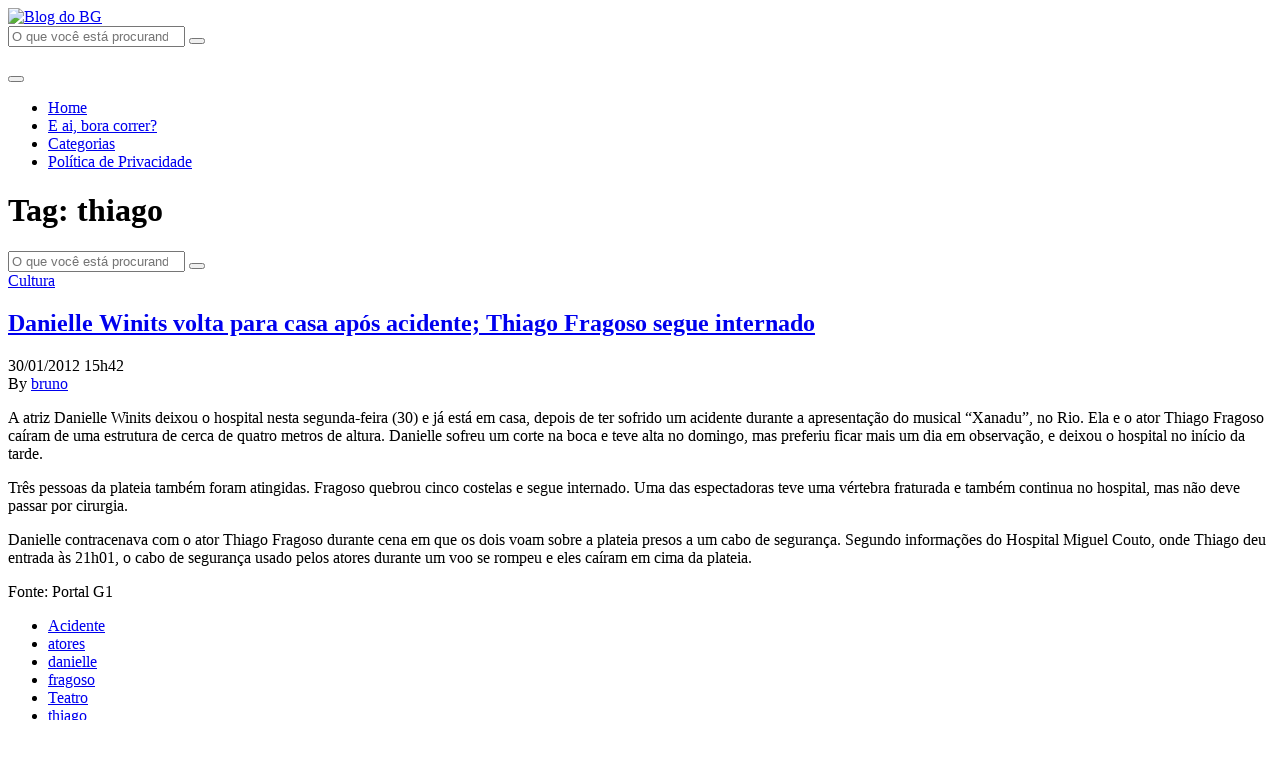

--- FILE ---
content_type: text/html; charset=UTF-8
request_url: https://www.blogdobg.com.br/tag/thiago/
body_size: 14747
content:
<!doctype html>
<html lang="pt-BR">
  <head>
  <meta charset="utf-8">
  <meta http-equiv="x-ua-compatible" content="ie=edge">
  <meta name="viewport" content="width=device-width, initial-scale=1, shrink-to-fit=no">
  <!-- Google Tag Manager -->
  <script>(function(w,d,s,l,i){w[l]=w[l]||[];w[l].push({'gtm.start':
  new Date().getTime(),event:'gtm.js'});var f=d.getElementsByTagName(s)[0],
  j=d.createElement(s),dl=l!='dataLayer'?'&l='+l:'';j.async=true;j.src=
  'https://www.googletagmanager.com/gtm.js?id='+i+dl;f.parentNode.insertBefore(j,f);
  })(window,document,'script','dataLayer','GTM-PQ5GHFKT');</script>
  <!-- End Google Tag Manager -->
  <link rel="preconnect" href="https://fonts.gstatic.com">
  <link href="https://fonts.googleapis.com/css2?family=Alfa+Slab+One&family=Open+Sans:ital,wght@0,400;0,600;0,700;1,400;1,600;1,700&display=swap" rel="stylesheet">

  <script async src="https://securepubads.g.doubleclick.net/tag/js/gpt.js"></script>
  <script type="text/javascript" async src="https://d335luupugsy2.cloudfront.net/js/loader-scripts/b7974cd6-791b-4aac-9d97-41a952b667f1-loader.js" ></script>
  <script>
      var googletag = googletag || {};
      googletag.cmd = googletag.cmd || [];

      googletag.cmd.push(function() {
        var DFP_Slots = [];

        //Sidebar
        DFP_Slots.push(googletag.defineSlot('/21634872791/barra-lateral-superior', [300, 250], 'sidebar-01').addService(googletag.pubads()));
        DFP_Slots.push(googletag.defineSlot('/21634872791/bloco-lateral-meio', [300, 250], 'sidebar-02').addService(googletag.pubads()));
        DFP_Slots.push(googletag.defineSlot('/21634872791/barra-lateral-inferior', [300, 250], 'sidebar-03').addService(googletag.pubads()));


        if (screen.width < 768) { //Mobile
          // envelopamento
          if (screen.width < 480) {
            DFP_Slots.push(googletag.defineSlot('/21634872791/envelopamento-expandido', [300, 250], 'envelopamento-expandido').addService(googletag.pubads()));
            DFP_Slots.push(googletag.defineSlot('/21634872791/envelopamento-reduzido', [300, 25], 'envelopamento-reduzido').addService(googletag.pubads()));
          }else{
            DFP_Slots.push(googletag.defineSlot('/21634872791/envelopamento-expandido', [480, 400], 'envelopamento-expandido').addService(googletag.pubads()));
            DFP_Slots.push(googletag.defineSlot('/21634872791/envelopamento-reduzido', [480, 40], 'envelopamento-reduzido').addService(googletag.pubads()));
          }
          
          // Entre-Post Fixo para o Mobile
          DFP_Slots.push(googletag.defineSlot('/21634872791/entrepost-01-mobile', [300, 250], 'entrepost-0').addService(googletag.pubads()));
          DFP_Slots.push(googletag.defineSlot('/21634872791/entrepost-02-mobile', [300, 250], 'entrepost-1').addService(googletag.pubads()));
          DFP_Slots.push(googletag.defineSlot('/21634872791/entrepost-03-mobile', [300, 250], 'entrepost-2').addService(googletag.pubads()));
          //Demais Entre-Posts
          for (var i = 3; i <= 15; i++) {
            DFP_Slots.push(googletag.defineSlot('/21634872791/entre-posts', [[300, 250]], 'entrepost-' + i).addService(googletag.pubads()));
          }
        } else { // Desktop

          //envelopamento
          if (screen.width >= 1920) {
            DFP_Slots.push(googletag.defineSlot('/21634872791/envelopamento-expandido', [1920, 350], 'envelopamento-expandido').addService(googletag.pubads()));
            DFP_Slots.push(googletag.defineSlot('/21634872791/envelopamento-reduzido', [1920, 60], 'envelopamento-reduzido').addService(googletag.pubads()));
          }else if (screen.width <= 1920) {
            DFP_Slots.push(googletag.defineSlot('/21634872791/envelopamento-expandido', [1536, 280], 'envelopamento-expandido').addService(googletag.pubads()));
            DFP_Slots.push(googletag.defineSlot('/21634872791/envelopamento-reduzido', [1536, 48], 'envelopamento-reduzido').addService(googletag.pubads()));
          }else if (screen.width <= 1536) {
            DFP_Slots.push(googletag.defineSlot('/21634872791/envelopamento-expandido', [1024, 187], 'envelopamento-expandido').addService(googletag.pubads()));
            DFP_Slots.push(googletag.defineSlot('/21634872791/envelopamento-reduzido', [1024, 32], 'envelopamento-reduzido').addService(googletag.pubads()));
          }else if (screen.width <= 1024) {
            DFP_Slots.push(googletag.defineSlot('/21634872791/envelopamento-expandido', [768, 140], 'envelopamento-expandido').addService(googletag.pubads()));
            DFP_Slots.push(googletag.defineSlot('/21634872791/envelopamento-reduzido', [768, 24], 'envelopamento-reduzido').addService(googletag.pubads()));
          }

          for (var i = 1; i <= 16; i++) {
            DFP_Slots.push(googletag.defineSlot('/21634872791/entre-posts', [[750, 200]], 'entrepost-' + i).addService(googletag.pubads()));
          }
        }

        googletag.pubads().enableSingleRequest();
        googletag.pubads().collapseEmptyDivs();
        googletag.enableServices();
      });
  </script>

  <meta name='robots' content='index, follow, max-image-preview:large, max-snippet:-1, max-video-preview:-1' />

	<!-- This site is optimized with the Yoast SEO plugin v18.0 - https://yoast.com/wordpress/plugins/seo/ -->
	<title>Arquivo para thiago - Blog do BG</title>
	<link rel="canonical" href="https://www.blogdobg.com.br/tag/thiago/" />
	<meta property="og:locale" content="pt_BR" />
	<meta property="og:type" content="article" />
	<meta property="og:title" content="Arquivo para thiago - Blog do BG" />
	<meta property="og:url" content="https://www.blogdobg.com.br/tag/thiago/" />
	<meta property="og:site_name" content="Blog do BG" />
	<meta property="og:image" content="https://assets.blogdobg.com.br/uploads/2021/04/Modelo-2.png" />
	<meta property="og:image:width" content="800" />
	<meta property="og:image:height" content="600" />
	<meta property="og:image:type" content="image/png" />
	<script type="application/ld+json" class="yoast-schema-graph">{"@context":"https://schema.org","@graph":[{"@type":"Organization","@id":"https://www.blogdobg.com.br/#organization","name":"Blog do BG","url":"https://www.blogdobg.com.br/","sameAs":["https://www.facebook.com/blogdobg/","https://www.instagram.com/blogdobg","https://www.youtube.com/channel/UCatyQUKZcO4jF0dzYbo5nSA","https://twitter.com/BlogdoBG"],"logo":{"@type":"ImageObject","@id":"https://www.blogdobg.com.br/#logo","inLanguage":"pt-BR","url":"https://assets.blogdobg.com.br/uploads/2021/04/logo-icon-dark-blue.png","contentUrl":"https://assets.blogdobg.com.br/uploads/2021/04/logo-icon-dark-blue.png","width":452,"height":306,"caption":"Blog do BG"},"image":{"@id":"https://www.blogdobg.com.br/#logo"}},{"@type":"WebSite","@id":"https://www.blogdobg.com.br/#website","url":"https://www.blogdobg.com.br/","name":"Blog do BG","description":"O blog mais acessado do RN","publisher":{"@id":"https://www.blogdobg.com.br/#organization"},"potentialAction":[{"@type":"SearchAction","target":{"@type":"EntryPoint","urlTemplate":"https://www.blogdobg.com.br/?s={search_term_string}"},"query-input":"required name=search_term_string"}],"inLanguage":"pt-BR"},{"@type":"CollectionPage","@id":"https://www.blogdobg.com.br/tag/thiago/#webpage","url":"https://www.blogdobg.com.br/tag/thiago/","name":"Arquivo para thiago - Blog do BG","isPartOf":{"@id":"https://www.blogdobg.com.br/#website"},"breadcrumb":{"@id":"https://www.blogdobg.com.br/tag/thiago/#breadcrumb"},"inLanguage":"pt-BR","potentialAction":[{"@type":"ReadAction","target":["https://www.blogdobg.com.br/tag/thiago/"]}]},{"@type":"BreadcrumbList","@id":"https://www.blogdobg.com.br/tag/thiago/#breadcrumb","itemListElement":[{"@type":"ListItem","position":1,"name":"Inicial","item":"https://www.blogdobg.com.br/"},{"@type":"ListItem","position":2,"name":"thiago"}]}]}</script>
	<!-- / Yoast SEO plugin. -->


<link rel='dns-prefetch' href='//www.blogdobg.com.br' />
<link rel='dns-prefetch' href='//s.w.org' />
<link rel='dns-prefetch' href='//assets.blogdobg.com.br' />
<link rel="alternate" type="application/rss+xml" title="Feed de tag para Blog do BG &raquo; thiago" href="https://www.blogdobg.com.br/tag/thiago/feed/" />
		<script type="text/javascript">
			window._wpemojiSettings = {"baseUrl":"https:\/\/s.w.org\/images\/core\/emoji\/13.1.0\/72x72\/","ext":".png","svgUrl":"https:\/\/s.w.org\/images\/core\/emoji\/13.1.0\/svg\/","svgExt":".svg","source":{"concatemoji":"https:\/\/www.blogdobg.com.br\/wp-includes\/js\/wp-emoji-release.min.js?ver=5.8.1"}};
			!function(e,a,t){var n,r,o,i=a.createElement("canvas"),p=i.getContext&&i.getContext("2d");function s(e,t){var a=String.fromCharCode;p.clearRect(0,0,i.width,i.height),p.fillText(a.apply(this,e),0,0);e=i.toDataURL();return p.clearRect(0,0,i.width,i.height),p.fillText(a.apply(this,t),0,0),e===i.toDataURL()}function c(e){var t=a.createElement("script");t.src=e,t.defer=t.type="text/javascript",a.getElementsByTagName("head")[0].appendChild(t)}for(o=Array("flag","emoji"),t.supports={everything:!0,everythingExceptFlag:!0},r=0;r<o.length;r++)t.supports[o[r]]=function(e){if(!p||!p.fillText)return!1;switch(p.textBaseline="top",p.font="600 32px Arial",e){case"flag":return s([127987,65039,8205,9895,65039],[127987,65039,8203,9895,65039])?!1:!s([55356,56826,55356,56819],[55356,56826,8203,55356,56819])&&!s([55356,57332,56128,56423,56128,56418,56128,56421,56128,56430,56128,56423,56128,56447],[55356,57332,8203,56128,56423,8203,56128,56418,8203,56128,56421,8203,56128,56430,8203,56128,56423,8203,56128,56447]);case"emoji":return!s([10084,65039,8205,55357,56613],[10084,65039,8203,55357,56613])}return!1}(o[r]),t.supports.everything=t.supports.everything&&t.supports[o[r]],"flag"!==o[r]&&(t.supports.everythingExceptFlag=t.supports.everythingExceptFlag&&t.supports[o[r]]);t.supports.everythingExceptFlag=t.supports.everythingExceptFlag&&!t.supports.flag,t.DOMReady=!1,t.readyCallback=function(){t.DOMReady=!0},t.supports.everything||(n=function(){t.readyCallback()},a.addEventListener?(a.addEventListener("DOMContentLoaded",n,!1),e.addEventListener("load",n,!1)):(e.attachEvent("onload",n),a.attachEvent("onreadystatechange",function(){"complete"===a.readyState&&t.readyCallback()})),(n=t.source||{}).concatemoji?c(n.concatemoji):n.wpemoji&&n.twemoji&&(c(n.twemoji),c(n.wpemoji)))}(window,document,window._wpemojiSettings);
		</script>
		<style type="text/css">
img.wp-smiley,
img.emoji {
	display: inline !important;
	border: none !important;
	box-shadow: none !important;
	height: 1em !important;
	width: 1em !important;
	margin: 0 .07em !important;
	vertical-align: -0.1em !important;
	background: none !important;
	padding: 0 !important;
}
</style>
	<link rel='stylesheet' id='wp-block-library-css'  href='https://www.blogdobg.com.br/wp-includes/css/dist/block-library/style.min.css?ver=5.8.1' type='text/css' media='all' />
<style id='elasticpress-related-posts-style-inline-css' type='text/css'>
.editor-styles-wrapper .wp-block-elasticpress-related-posts ul,.wp-block-elasticpress-related-posts ul{list-style-type:none;padding:0}.editor-styles-wrapper .wp-block-elasticpress-related-posts ul li a>div{display:inline}

</style>
<link rel='stylesheet' id='my-plugin-css'  href='https://www.blogdobg.com.br/wp-content/mu-plugins/blogdobg/public/css/my-plugin-public.css?ver=1.0.0' type='text/css' media='all' />
<link rel='stylesheet' id='dashicons-css'  href='https://www.blogdobg.com.br/wp-includes/css/dashicons.min.css?ver=5.8.1' type='text/css' media='all' />
<link rel='stylesheet' id='post-views-counter-frontend-css'  href='https://www.blogdobg.com.br/wp-content/plugins/post-views-counter/css/frontend.css?ver=1.3.6' type='text/css' media='all' />
<link rel='stylesheet' id='toplytics-css'  href='https://www.blogdobg.com.br/wp-content/plugins/toplytics/components/../resources/frontend/css/toplytics-public.css?ver=4.0.6' type='text/css' media='all' />
<link rel='stylesheet' id='elasticpress-autosuggest-css'  href='https://www.blogdobg.com.br/wp-content/plugins/elasticpress/dist/css/autosuggest-styles.css?ver=c8c6023b345f6f95c1e8' type='text/css' media='all' />
<link rel='stylesheet' id='searchterm-highlighting-css'  href='https://www.blogdobg.com.br/wp-content/plugins/elasticpress/dist/css/highlighting-styles.css?ver=252562c4ed9241547293' type='text/css' media='all' />
<link rel='stylesheet' id='sage/main.css-css'  href='https://www.blogdobg.com.br/wp-content/themes/blogdobg-v4/dist/styles/main_9fe6a322.css' type='text/css' media='all' />
<script type='text/javascript' src='https://www.blogdobg.com.br/wp-includes/js/jquery/jquery.min.js?ver=3.6.0' id='jquery-core-js'></script>
<script type='text/javascript' src='https://www.blogdobg.com.br/wp-includes/js/jquery/jquery-migrate.min.js?ver=3.3.2' id='jquery-migrate-js'></script>
<script type='text/javascript' src='https://www.blogdobg.com.br/wp-content/mu-plugins/blogdobg/public/js/my-plugin-public.js?ver=1.0.0' id='my-plugin-js'></script>
<link rel="https://api.w.org/" href="https://www.blogdobg.com.br/wp-json/" /><link rel="alternate" type="application/json" href="https://www.blogdobg.com.br/wp-json/wp/v2/tags/4274" /><link rel="EditURI" type="application/rsd+xml" title="RSD" href="https://www.blogdobg.com.br/xmlrpc.php?rsd" />
<link rel="wlwmanifest" type="application/wlwmanifest+xml" href="https://www.blogdobg.com.br/wp-includes/wlwmanifest.xml" /> 
<meta name="generator" content="WordPress 5.8.1" />
<link rel="icon" href="https://assets.blogdobg.com.br/uploads/2021/04/favicon-32x32-1.png" sizes="32x32" />
<link rel="icon" href="https://assets.blogdobg.com.br/uploads/2021/04/favicon-32x32-1.png" sizes="192x192" />
<link rel="apple-touch-icon" href="https://assets.blogdobg.com.br/uploads/2021/04/favicon-32x32-1.png" />
<meta name="msapplication-TileImage" content="https://assets.blogdobg.com.br/uploads/2021/04/favicon-32x32-1.png" />
</head>
  <body class="archive tag tag-thiago tag-4274 app-data index-data archive-data tag-data tag-4274-data tag-thiago-data">
    <div class="wrap" role="document">
            <!-- Google Tag Manager (noscript) -->
<noscript><iframe src="https://www.googletagmanager.com/ns.html?id=GTM-PQ5GHFKT"
    height="0" width="0" style="display:none;visibility:hidden"></iframe></noscript>
    <!-- End Google Tag Manager (noscript) -->
<div class="topbar fixed-top">
  <div class="container">
    <nav class="navbar">
      <a class="navbar-brand" href="https://www.blogdobg.com.br/">
        <picture>
          <source src="https://www.blogdobg.com.br/wp-content/themes/blogdobg-v4/dist/images/logo11anos_fb18a4cd.png" type="image/png" />
          <img
            src="https://www.blogdobg.com.br/wp-content/themes/blogdobg-v4/dist/images/logo11anos_fb18a4cd.png"
            alt="Blog do BG"
            class="navbar-brand-logo"
          />
        </picture>
      </a>

      <div class="navbar-search d-none d-lg-block mx-4 pb-3">
        <form id="search-form" class="search-form" action="https://www.blogdobg.com.br/" method="get" role="search">
        <input type="search" class="form-control form-control-lg search-form-input" placeholder="O que você está procurando?" name="s" id="s">
        <button type="submit" id="search-form-submit" class="btn search-form-submit">
            <i class="far fa-search"></i>
        </button>
    </form>
      </div>

      <div class="navbar-ten-years mr-2 mr-md-4">
        <picture>
          <source src="https://www.blogdobg.com.br/wp-content/themes/blogdobg-v4/dist/images/topo_14anos_28673a02.png" type="image/png" />
          <img
            src="https://www.blogdobg.com.br/wp-content/themes/blogdobg-v4/dist/images/topo_14anos_28673a02.png"
            alt=""
            class="navbar-ten-years-logo"
          />
        </picture>
      </div>

      <button class="navbar-toggler" data-toggle="collapse" data-target="#topbar-nav" aria-controls="topbar-nav" aria-expanded="false" aria-label="Toggle navigation">
        <i class="fal fa-bars"></i>
      </button>

              <div id="topbar-nav" class="collapse navbar-collapse"><ul id="menu-primary-navigation" class="navbar-nav ml-auto"><li itemscope="itemscope" itemtype="https://www.schema.org/SiteNavigationElement" id="menu-item-709705" class="menu-item menu-item-type-custom menu-item-object-custom menu-item-709705 nav-item"><a title="Home" href="/" class="nav-link">Home</a></li>
<li itemscope="itemscope" itemtype="https://www.schema.org/SiteNavigationElement" id="menu-item-483540" class="menu-item menu-item-type-post_type_archive menu-item-object-boracorrer menu-item-483540 nav-item"><a title="E ai, bora correr?" href="https://www.blogdobg.com.br/bora-correr/" class="nav-link">E ai, bora correr?</a></li>
<li itemscope="itemscope" itemtype="https://www.schema.org/SiteNavigationElement" id="menu-item-466693" class="menu-item menu-item-type-post_type menu-item-object-page menu-item-466693 nav-item"><a title="Categorias" href="https://www.blogdobg.com.br/categorias/" class="nav-link">Categorias</a></li>
<li itemscope="itemscope" itemtype="https://www.schema.org/SiteNavigationElement" id="menu-item-466695" class="menu-item menu-item-type-post_type menu-item-object-page menu-item-466695 nav-item"><a title="Política de Privacidade" href="https://www.blogdobg.com.br/politica-de-privacidade/" class="nav-link">Política de Privacidade</a></li>
</ul></div>
          </nav>
  </div>
</div>

<div id='envelopamento-reduzido' class="banner banner-default banner-mini banner-fixed">
    <script>
      googletag.cmd.push(function() { googletag.display('envelopamento-reduzido'); });
    </script>
  </div>

      <div class="content container mt-4 mb-5">
        <div class="row">
          <main class="main mb-4">
              <div class="d-block d-md-none col-12 no-padding align-items-center">
    <div id="entrepost-0" class="mb-4 d-flex align-items-center justify-content-center">
      <script>
        googletag.cmd.push(function() {
          googletag.display("entrepost-0");
        });
      </script>
    </div>
  </div>

  <div class="page-header">
  <h1 class="page-title">
    Tag: thiago
  </h1>
</div>

  <div class="d-flex d-lg-none w-100 mb-4">
    <form id="search-form" class="search-form" action="https://www.blogdobg.com.br/" method="get" role="search">
        <input type="search" class="form-control form-control-lg search-form-input" placeholder="O que você está procurando?" name="s" id="s">
        <button type="submit" id="search-form-submit" class="btn search-form-submit">
            <i class="far fa-search"></i>
        </button>
    </form>
  </div>

  
       <div class="mb-4">
      <article class="post-19532 post type-post status-publish format-standard hentry category-cultura category-jornalismo category-social tag-acidente tag-atores tag-danielle tag-fragoso tag-teatro tag-thiago tag-winitz">
  <header class="mb-4">
    <a href="https://www.blogdobg.com.br/category/cultura/" class="category-badge mb-2">
    Cultura
  </a>

    <h2 class="entry-title">
      <a href="https://www.blogdobg.com.br/danielle-winits-volta-para-casa-apos-acidente-thiago-fragoso-segue-internado/">
        Danielle Winits volta para casa após acidente; Thiago Fragoso segue internado
      </a>
    </h2>
    <div class="d-flex align-items-center mb-2 small">
  <time class="updated mr-1" datetime="2012-01-30T18:42:50+00:00">
    30/01/2012 15h42
  </time>
</div>
<span class="byline author vcard d-none">
  By <a href="https://www.blogdobg.com.br/author/bruno/" rel="author" class="fn">
    bruno
  </a>
</span>
  </header>
  <div class="entry-content mb-4">
    <div class="entry-thumbnail d-none">
      
    </div>

    <p>A atriz Danielle Winits deixou o hospital nesta segunda-feira (30) e já está em casa, depois de ter sofrido um acidente durante a apresentação do musical “Xanadu”, no Rio. Ela e o ator Thiago Fragoso caíram de uma estrutura de cerca de quatro metros de altura. Danielle sofreu um corte na boca e teve alta no domingo, mas preferiu ficar mais um dia em observação, e deixou o hospital no início da tarde.</p>
<p>Três pessoas da plateia também foram atingidas. Fragoso quebrou cinco costelas e segue internado. Uma das espectadoras teve uma vértebra fraturada e também continua no hospital, mas não deve passar por cirurgia.</p>
<p>Danielle contracenava com o ator Thiago Fragoso durante cena em que os dois voam sobre a plateia presos a um cabo de segurança. Segundo informações do Hospital Miguel Couto, onde Thiago deu entrada às 21h01, o cabo de segurança usado pelos atores durante um voo se rompeu e eles caíram em cima da plateia.</p>
<p>Fonte: Portal G1</p>
  </div>
  <div class="entry-tags mb-1">
    <ul><li><a href="https://www.blogdobg.com.br/tag/acidente/" rel="tag">Acidente</a></li><li><a href="https://www.blogdobg.com.br/tag/atores/" rel="tag">atores</a></li><li><a href="https://www.blogdobg.com.br/tag/danielle/" rel="tag">danielle</a></li><li><a href="https://www.blogdobg.com.br/tag/fragoso/" rel="tag">fragoso</a></li><li><a href="https://www.blogdobg.com.br/tag/teatro/" rel="tag">Teatro</a></li><li><a href="https://www.blogdobg.com.br/tag/thiago/" rel="tag">thiago</a></li><li><a href="https://www.blogdobg.com.br/tag/winitz/" rel="tag">winitz</a></li></ul>
  </div>
  <div class="d-flex flex-wrap flex-column flex-md-row w-100 justify-content-center align-items-center justify-content-md-between">
    <div class="mt-2">
      <a href="https://www.blogdobg.com.br/danielle-winits-volta-para-casa-apos-acidente-thiago-fragoso-segue-internado/#comentar" class="btn btn-primary btn-sm d-flex d-md-none align-items-center">
        <i class="fal fa-comment-alt-lines mr-2"></i>
        COMENTE AQUI
      </a>
      <a href="https://www.blogdobg.com.br/danielle-winits-volta-para-casa-apos-acidente-thiago-fragoso-segue-internado/#comentarios" class="btn btn-primary d-none d-md-flex align-items-center">
        <i class="fal fa-comment-alt-lines mr-2"></i>
        COMENTE AQUI
      </a>
    </div>

    <div class="post-social-share ml-md-auto mt-2" data-toggle="social-share" data-url="https://www.blogdobg.com.br/danielle-winits-volta-para-casa-apos-acidente-thiago-fragoso-segue-internado/" data-text="Danielle Winits volta para casa após acidente; Thiago Fragoso segue internado"></div>
  </div>
    <section id="comentar" class="comments mt-4 d-none">
    <h2 class="comments-title">
      Comente aqui
    </h2>

    <div class="comments-form">
      	<div id="respond" class="comment-respond">
		<h3 id="reply-title" class="comment-reply-title">Deixe um comentário <small><a rel="nofollow" id="cancel-comment-reply-link" href="/tag/thiago/#respond" style="display:none;">Cancelar resposta</a></small></h3><form action="https://www.blogdobg.com.br/wp-comments-post.php" method="post" id="commentform" class="comment-form" novalidate><p class="comment-notes"><span id="email-notes">O seu endereço de e-mail não será publicado.</span> Campos obrigatórios são marcados com <span class="required">*</span></p><p class="comment-form-comment"><label for="comment">Comentário</label> <textarea id="comment" name="comment" cols="45" rows="8" maxlength="65525" required="required"></textarea></p><p class="comment-form-author"><label for="author">Nome <span class="required">*</span></label> <input id="author" name="author" type="text" value="" size="30" maxlength="245" required='required' /></p>
<p class="comment-form-email"><label for="email">E-mail <span class="required">*</span></label> <input id="email" name="email" type="email" value="" size="30" maxlength="100" aria-describedby="email-notes" required='required' /></p>
<p class="comment-form-url"><label for="url">Site</label> <input id="url" name="url" type="url" value="" size="30" maxlength="200" /></p>
<p class="comment-form-cookies-consent"><input id="wp-comment-cookies-consent" name="wp-comment-cookies-consent" type="checkbox" value="yes" /> <label for="wp-comment-cookies-consent">Salvar meus dados neste navegador para a próxima vez que eu comentar.</label></p>
<p class="form-submit"><input name="submit" type="submit" id="submit" class="submit" value="Publicar comentário" /> <input type='hidden' name='comment_post_ID' value='19532' id='comment_post_ID' />
<input type='hidden' name='comment_parent' id='comment_parent' value='0' />
</p><p style="display: none;"><input type="hidden" id="akismet_comment_nonce" name="akismet_comment_nonce" value="a6efabef0a" /></p><input type="hidden" id="ak_js" name="ak_js" value="54"/><textarea name="ak_hp_textarea" cols="45" rows="8" maxlength="100" style="display: none !important;"></textarea></form>	</div><!-- #respond -->
	    </div>
  </section>

</article>
    </div>

          <div class="d-block col-12 no-padding align-items-center">
        <div id="entrepost-1" class="mb-4 d-flex align-items-center justify-content-center">
          <script>
            googletag.cmd.push(function() {
              googletag.display("entrepost-1");
            });
          </script>
        </div>
      </div>
    
           <div class="mb-4">
      <article class="post-18395 post type-post status-publish format-standard hentry category-jornalismo category-policia category-politica category-social tag-angela tag-bezerra tag-cei tag-cei-dos-contratos tag-contratos tag-denise tag-depoimentos tag-kalazans tag-mata tag-pereira tag-prefeitura tag-servidores tag-thiago tag-trindade tag-varela tag-willton">
  <header class="mb-4">
    <a href="https://www.blogdobg.com.br/category/jornalismo/" class="category-badge mb-2">
    Jornalismo
  </a>

    <h2 class="entry-title">
      <a href="https://www.blogdobg.com.br/cei-dos-contratos-tem-ultima-rodada-de-depoimentos-proxima-semana/">
        CEI dos Contratos tem última rodada de depoimentos próxima semana
      </a>
    </h2>
    <div class="d-flex align-items-center mb-2 small">
  <time class="updated mr-1" datetime="2012-01-14T21:37:12+00:00">
    14/01/2012 18h37
  </time>
</div>
<span class="byline author vcard d-none">
  By <a href="https://www.blogdobg.com.br/author/bruno/" rel="author" class="fn">
    bruno
  </a>
</span>
  </header>
  <div class="entry-content mb-4">
    <div class="entry-thumbnail d-none">
      
    </div>

    <p>A Comissão Especial de Inquérito (CEI) aberta na Cãmara Municipal de Natal para investigar os contratos firmados pela Prefeitura Municipal de Natal entra na reta final. Esta semana, mais especificamente na segunda-feira (16), serão tomados os quatro últimos depoimentos.</p>
<p>Os primeiros a prestar depoimento serão os presidentes das Comissões de Licitação Denise Mata (Educação) e Ângela Varela (Saúde). Os vereadores tentarão tirar aas últimsa dúvidas sobre os contratos firmados para locação do Novotel, que ainda está cheia de versões. A locação do novo prédio paraas duas secretarias custa a batagatela mensal de R$ 150 mil.</p>
<p>Além deles, serão tomados os depoimentos de dois servidores da Prefeitura Municipal de Natal. Os nomes dos servidores estão sendo mantidos em segredo. Eles devem desmentir o depoimento do secretário-chefe de Gabinete (Segap) Kalazans Bezerra, que negou ter qualquer influência sobre os atos publicados no Diário Oficial do Município (DOM).</p>
<p>A acusação de que Kalazans alterava e vetava publicações partiu do ex-secretário de Saúde Thiago Trindade. Wilton Pereira, presidente da Comissão do DOM já havia negado a informação de Thiago ratificando o depoimento do secretário-chefe.</p>
<p>Resta saber quais serão as novidades dessa semana. Ainda teremos muita reviravolta nessa reta final. Vale lembrar que o vereador Júlio Protásio disse já ter elementos suficientes para saber quem está mentindo nessa guerra de informações.</p>
  </div>
  <div class="entry-tags mb-1">
    <ul><li><a href="https://www.blogdobg.com.br/tag/angela/" rel="tag">ângela</a></li><li><a href="https://www.blogdobg.com.br/tag/bezerra/" rel="tag">bezerra</a></li><li><a href="https://www.blogdobg.com.br/tag/cei/" rel="tag">CEI</a></li><li><a href="https://www.blogdobg.com.br/tag/cei-dos-contratos/" rel="tag">CEI dos contratos</a></li><li><a href="https://www.blogdobg.com.br/tag/contratos/" rel="tag">Contratos</a></li><li><a href="https://www.blogdobg.com.br/tag/denise/" rel="tag">denise</a></li><li><a href="https://www.blogdobg.com.br/tag/depoimentos/" rel="tag">Depoimentos</a></li><li><a href="https://www.blogdobg.com.br/tag/kalazans/" rel="tag">kalazans</a></li><li><a href="https://www.blogdobg.com.br/tag/mata/" rel="tag">mata</a></li><li><a href="https://www.blogdobg.com.br/tag/pereira/" rel="tag">pereira</a></li><li><a href="https://www.blogdobg.com.br/tag/prefeitura/" rel="tag">Prefeitura</a></li><li><a href="https://www.blogdobg.com.br/tag/servidores/" rel="tag">Servidores</a></li><li><a href="https://www.blogdobg.com.br/tag/thiago/" rel="tag">thiago</a></li><li><a href="https://www.blogdobg.com.br/tag/trindade/" rel="tag">trindade</a></li><li><a href="https://www.blogdobg.com.br/tag/varela/" rel="tag">varela</a></li><li><a href="https://www.blogdobg.com.br/tag/willton/" rel="tag">willton</a></li></ul>
  </div>
  <div class="d-flex flex-wrap flex-column flex-md-row w-100 justify-content-center align-items-center justify-content-md-between">
    <div class="mt-2">
      <a href="https://www.blogdobg.com.br/cei-dos-contratos-tem-ultima-rodada-de-depoimentos-proxima-semana/#comentar" class="btn btn-primary btn-sm d-flex d-md-none align-items-center">
        <i class="fal fa-comment-alt-lines mr-2"></i>
        COMENTE AQUI
      </a>
      <a href="https://www.blogdobg.com.br/cei-dos-contratos-tem-ultima-rodada-de-depoimentos-proxima-semana/#comentarios" class="btn btn-primary d-none d-md-flex align-items-center">
        <i class="fal fa-comment-alt-lines mr-2"></i>
        COMENTE AQUI
      </a>
    </div>

    <div class="post-social-share ml-md-auto mt-2" data-toggle="social-share" data-url="https://www.blogdobg.com.br/cei-dos-contratos-tem-ultima-rodada-de-depoimentos-proxima-semana/" data-text="CEI dos Contratos tem última rodada de depoimentos próxima semana"></div>
  </div>
    <section id="comentar" class="comments mt-4 d-none">
    <h2 class="comments-title">
      Comente aqui
    </h2>

    <div class="comments-form">
      	<div id="respond" class="comment-respond">
		<h3 id="reply-title" class="comment-reply-title">Deixe um comentário <small><a rel="nofollow" id="cancel-comment-reply-link" href="/tag/thiago/#respond" style="display:none;">Cancelar resposta</a></small></h3><form action="https://www.blogdobg.com.br/wp-comments-post.php" method="post" id="commentform" class="comment-form" novalidate><p class="comment-notes"><span id="email-notes">O seu endereço de e-mail não será publicado.</span> Campos obrigatórios são marcados com <span class="required">*</span></p><p class="comment-form-comment"><label for="comment">Comentário</label> <textarea id="comment" name="comment" cols="45" rows="8" maxlength="65525" required="required"></textarea></p><p class="comment-form-author"><label for="author">Nome <span class="required">*</span></label> <input id="author" name="author" type="text" value="" size="30" maxlength="245" required='required' /></p>
<p class="comment-form-email"><label for="email">E-mail <span class="required">*</span></label> <input id="email" name="email" type="email" value="" size="30" maxlength="100" aria-describedby="email-notes" required='required' /></p>
<p class="comment-form-url"><label for="url">Site</label> <input id="url" name="url" type="url" value="" size="30" maxlength="200" /></p>
<p class="comment-form-cookies-consent"><input id="wp-comment-cookies-consent" name="wp-comment-cookies-consent" type="checkbox" value="yes" /> <label for="wp-comment-cookies-consent">Salvar meus dados neste navegador para a próxima vez que eu comentar.</label></p>
<p class="form-submit"><input name="submit" type="submit" id="submit" class="submit" value="Publicar comentário" /> <input type='hidden' name='comment_post_ID' value='18395' id='comment_post_ID' />
<input type='hidden' name='comment_parent' id='comment_parent' value='0' />
</p><p style="display: none;"><input type="hidden" id="akismet_comment_nonce" name="akismet_comment_nonce" value="7ac853a67b" /></p><input type="hidden" id="ak_js" name="ak_js" value="207"/><textarea name="ak_hp_textarea" cols="45" rows="8" maxlength="100" style="display: none !important;"></textarea></form>	</div><!-- #respond -->
	    </div>
  </section>

</article>
    </div>

          <div class="d-block col-12 no-padding align-items-center">
        <div id="entrepost-2" class="mb-4 d-flex align-items-center justify-content-center">
          <script>
            googletag.cmd.push(function() {
              googletag.display("entrepost-2");
            });
          </script>
        </div>
      </div>
    
           <div class="mb-4">
      <article class="post-18233 post type-post status-publish format-standard hentry category-jornalismo category-politica category-seguranca tag-ciarlini tag-cidadania tag-cortez tag-estado tag-fabio tag-governo tag-hollanda tag-justica tag-mudanca tag-rn tag-rosalba tag-secretaria tag-secretariado tag-sejuc tag-thiago">
  <header class="mb-4">
    <a href="https://www.blogdobg.com.br/category/jornalismo/" class="category-badge mb-2">
    Jornalismo
  </a>

    <h2 class="entry-title">
      <a href="https://www.blogdobg.com.br/thiago-cortez-deixa-sejuc-e-fabio-hollanda-assume-o-cargo/">
        Thiago Cortez deixa Sejuc e Fábio Hollanda assume o cargo
      </a>
    </h2>
    <div class="d-flex align-items-center mb-2 small">
  <time class="updated mr-1" datetime="2012-01-12T20:56:02+00:00">
    12/01/2012 17h56
  </time>
</div>
<span class="byline author vcard d-none">
  By <a href="https://www.blogdobg.com.br/author/bruno/" rel="author" class="fn">
    bruno
  </a>
</span>
  </header>
  <div class="entry-content mb-4">
    <div class="entry-thumbnail d-none">
      
    </div>

    <p>O advogado Thiago Corteza pediu exoneração na tarde desta quinta-feira (12) do cargo de secretário de Justiça e Cidadania (Sejuc). Em seu lugar assume o também advogado Fábio Hollanda, ex-juiz do Tribunal Regional Eleitoral (TRE) e presidente municipal do PR.</p>
<p>O pedido de Thiago para deixar a Secretaria foi feito hoje e a exoneração dele já deve sair amanhã no Diário Oficial do Estado (DOE), juntamente com a exoneração da equipe do advogado. O mesmo documento também deve trazer a nomeação de Fábio Hollanda que inicia os trabalhos a frente da pasta a partir da próxima semana.</p>
<p>Mesmo se desligando da administração direta, Thiago continuará na governadora Rosalba Ciarlini. Ele desempenha o papel de advogado na equipe jurídica da Rosa, desde os tempos em que ela era senadora. Cortez volta a desempenhar a função também na próxima semana a frente do seu escritório de advocacia.</p>
<p>Fábio Hollanda foi escolhido por ter um relacionamento próximo com o partido da governadora. Entre 2005 e 2007, ele foi assessor parlamentar da liderança do DEM no Senado Federal. Além disso, como presidente municipal do PR, ele representa mais uma conquista de espaço da legenda dentro do governo da Rosa. Hollanda tem amplo conhecimento da política e das leis pelo tempo de serviços prestados como juiz eleitoral.</p>
<p>&nbsp;</p>
  </div>
  <div class="entry-tags mb-1">
    <ul><li><a href="https://www.blogdobg.com.br/tag/ciarlini/" rel="tag">ciarlini</a></li><li><a href="https://www.blogdobg.com.br/tag/cidadania/" rel="tag">cidadania</a></li><li><a href="https://www.blogdobg.com.br/tag/cortez/" rel="tag">cortez</a></li><li><a href="https://www.blogdobg.com.br/tag/estado/" rel="tag">estado</a></li><li><a href="https://www.blogdobg.com.br/tag/fabio/" rel="tag">fábio</a></li><li><a href="https://www.blogdobg.com.br/tag/governo/" rel="tag">Governo</a></li><li><a href="https://www.blogdobg.com.br/tag/hollanda/" rel="tag">hollanda</a></li><li><a href="https://www.blogdobg.com.br/tag/justica/" rel="tag">Justiça</a></li><li><a href="https://www.blogdobg.com.br/tag/mudanca/" rel="tag">Mudança</a></li><li><a href="https://www.blogdobg.com.br/tag/rn/" rel="tag">RN</a></li><li><a href="https://www.blogdobg.com.br/tag/rosalba/" rel="tag">Rosalba</a></li><li><a href="https://www.blogdobg.com.br/tag/secretaria/" rel="tag">Secretaria</a></li><li><a href="https://www.blogdobg.com.br/tag/secretariado/" rel="tag">Secretariado</a></li><li><a href="https://www.blogdobg.com.br/tag/sejuc/" rel="tag">Sejuc</a></li><li><a href="https://www.blogdobg.com.br/tag/thiago/" rel="tag">thiago</a></li></ul>
  </div>
  <div class="d-flex flex-wrap flex-column flex-md-row w-100 justify-content-center align-items-center justify-content-md-between">
    <div class="mt-2">
      <a href="https://www.blogdobg.com.br/thiago-cortez-deixa-sejuc-e-fabio-hollanda-assume-o-cargo/#comentar" class="btn btn-primary btn-sm d-flex d-md-none align-items-center">
        <i class="fal fa-comment-alt-lines mr-2"></i>
        COMENTE AQUI
      </a>
      <a href="https://www.blogdobg.com.br/thiago-cortez-deixa-sejuc-e-fabio-hollanda-assume-o-cargo/#comentarios" class="btn btn-primary d-none d-md-flex align-items-center">
        <i class="fal fa-comment-alt-lines mr-2"></i>
        COMENTE AQUI
      </a>
    </div>

    <div class="post-social-share ml-md-auto mt-2" data-toggle="social-share" data-url="https://www.blogdobg.com.br/thiago-cortez-deixa-sejuc-e-fabio-hollanda-assume-o-cargo/" data-text="Thiago Cortez deixa Sejuc e Fábio Hollanda assume o cargo"></div>
  </div>
    <section id="comentarios" class="comments mt-4">
    <h2 class="comments-title">
      Opinião dos leitores
    </h2>

    <ol class="comments-list">
      		<li id="comment-7740" class="comment even thread-even depth-1">
			<article id="div-comment-7740" class="comment-body">
				<footer class="comment-meta">
					<div class="comment-author vcard">
												<b class="fn">Lucymara</b> <span class="says">disse:</span>					</div><!-- .comment-author -->

					<div class="comment-metadata">
						<a href="https://www.blogdobg.com.br/thiago-cortez-deixa-sejuc-e-fabio-hollanda-assume-o-cargo/#comment-7740"><time datetime="2012-01-12T21:00:00-03:00">12/01/2012 às 21:00</time></a>					</div><!-- .comment-metadata -->

									</footer><!-- .comment-meta -->

				<div class="comment-content">
					<p>O Thiago Cortez pediu exoneração, por que já sabia que ia ser descartado? E a sua secretária Zuleide, também vai no pacote? Sim porque Dr. Fábio Holanda merece coisa melhor, falo em termos de qualificação. Quero ir visitar o amigo e ser melhor recebida.<br />
Boa sorte Amigo.</p>
				</div><!-- .comment-content -->

				<div class="reply"><a rel='nofollow' class='comment-reply-link' href='#comment-7740' data-commentid="7740" data-postid="18233" data-belowelement="div-comment-7740" data-respondelement="respond" data-replyto="Responder para Lucymara" aria-label='Responder para Lucymara'>Responder</a></div>			</article><!-- .comment-body -->
		</li><!-- #comment-## -->

    </ol>
  </section>

  <section id="comentar" class="comments mt-4 d-none">
    <h2 class="comments-title">
      Comente aqui
    </h2>

    <div class="comments-form">
      	<div id="respond" class="comment-respond">
		<h3 id="reply-title" class="comment-reply-title">Deixe um comentário <small><a rel="nofollow" id="cancel-comment-reply-link" href="/tag/thiago/#respond" style="display:none;">Cancelar resposta</a></small></h3><form action="https://www.blogdobg.com.br/wp-comments-post.php" method="post" id="commentform" class="comment-form" novalidate><p class="comment-notes"><span id="email-notes">O seu endereço de e-mail não será publicado.</span> Campos obrigatórios são marcados com <span class="required">*</span></p><p class="comment-form-comment"><label for="comment">Comentário</label> <textarea id="comment" name="comment" cols="45" rows="8" maxlength="65525" required="required"></textarea></p><p class="comment-form-author"><label for="author">Nome <span class="required">*</span></label> <input id="author" name="author" type="text" value="" size="30" maxlength="245" required='required' /></p>
<p class="comment-form-email"><label for="email">E-mail <span class="required">*</span></label> <input id="email" name="email" type="email" value="" size="30" maxlength="100" aria-describedby="email-notes" required='required' /></p>
<p class="comment-form-url"><label for="url">Site</label> <input id="url" name="url" type="url" value="" size="30" maxlength="200" /></p>
<p class="comment-form-cookies-consent"><input id="wp-comment-cookies-consent" name="wp-comment-cookies-consent" type="checkbox" value="yes" /> <label for="wp-comment-cookies-consent">Salvar meus dados neste navegador para a próxima vez que eu comentar.</label></p>
<p class="form-submit"><input name="submit" type="submit" id="submit" class="submit" value="Publicar comentário" /> <input type='hidden' name='comment_post_ID' value='18233' id='comment_post_ID' />
<input type='hidden' name='comment_parent' id='comment_parent' value='0' />
</p><p style="display: none;"><input type="hidden" id="akismet_comment_nonce" name="akismet_comment_nonce" value="d933cd3f72" /></p><input type="hidden" id="ak_js" name="ak_js" value="250"/><textarea name="ak_hp_textarea" cols="45" rows="8" maxlength="100" style="display: none !important;"></textarea></form>	</div><!-- #respond -->
	    </div>
  </section>

</article>
    </div>

          <div class="d-block col-12 no-padding align-items-center">
        <div id="entrepost-3" class="mb-4 d-flex align-items-center justify-content-center">
          <script>
            googletag.cmd.push(function() {
              googletag.display("entrepost-3");
            });
          </script>
        </div>
      </div>
    
           <div class="mb-4">
      <article class="post-17754 post type-post status-publish format-standard hentry category-policia category-politica tag-bezdrra tag-cardoso tag-cei tag-comissao tag-contratos tag-depoimento tag-diario tag-dom tag-especial tag-inquerito tag-kalazans tag-oficia tag-prefeitura tag-servidor tag-thiago tag-trindade tag-wilton">
  <header class="mb-4">
    <a href="https://www.blogdobg.com.br/category/policia/" class="category-badge mb-2">
    Polícia
  </a>

    <h2 class="entry-title">
      <a href="https://www.blogdobg.com.br/servidores-vao-contradizer-depoimento-de-kalazans-sobre-o-dom/">
        Servidores vão contradizer depoimento de Kalazans sobre o DOM
      </a>
    </h2>
    <div class="d-flex align-items-center mb-2 small">
  <time class="updated mr-1" datetime="2012-01-05T18:47:44+00:00">
    05/01/2012 15h47
  </time>
</div>
<span class="byline author vcard d-none">
  By <a href="https://www.blogdobg.com.br/author/bruno/" rel="author" class="fn">
    bruno
  </a>
</span>
  </header>
  <div class="entry-content mb-4">
    <div class="entry-thumbnail d-none">
      
    </div>

    <p>A Comissão Especial de Inquérito (CEI) que investiga os contratos fechados pela Prefeitura do Natal vai ouvir no dia 16 de janeiro o depoimento de dois servidores que podem dar um novo rumo ao andamento dos trabalhos investigativos.</p>
<p>Os dois servidores, cujos nomes ainda não foram revelados, irão trazer novas versões sobre o poder do secretário-chefe do Gabinete da Prefeitura (Segap), Kalazans Bezerra, sobre o Diário Oficial do Município (DOM). Em seu depoimento, Kalazans negou ter qualquer tipo de influência sobre a publicação.</p>
<p>Inclusive, essa versão foi ratificada pelo presidente da Comissão do DOM, Wilton Cardoso. Wilton, durante o depoimento no plenário da Câmara Municipal de Natal, afirmou que Kalazans não tinha poder sobre o documento.</p>
<p>A informação de que o secretário-chefe teria tais poderes partiu do ex-secretário de Saúde (SMS) Thiago Trindade. Na frente dos parlamentares, Thiago deu a informação de que nenhum contrato ou extrato é publicado no Diário Oficial sem a prévia autorização de Kalazans e que ele tinha, inclusive, o poder de veto sobre qualquer assunto publicado.</p>
  </div>
  <div class="entry-tags mb-1">
    <ul><li><a href="https://www.blogdobg.com.br/tag/bezdrra/" rel="tag">bezdrra</a></li><li><a href="https://www.blogdobg.com.br/tag/cardoso/" rel="tag">cardoso</a></li><li><a href="https://www.blogdobg.com.br/tag/cei/" rel="tag">CEI</a></li><li><a href="https://www.blogdobg.com.br/tag/comissao/" rel="tag">Comissão</a></li><li><a href="https://www.blogdobg.com.br/tag/contratos/" rel="tag">Contratos</a></li><li><a href="https://www.blogdobg.com.br/tag/depoimento/" rel="tag">Depoimento</a></li><li><a href="https://www.blogdobg.com.br/tag/diario/" rel="tag">diário</a></li><li><a href="https://www.blogdobg.com.br/tag/dom/" rel="tag">DOM</a></li><li><a href="https://www.blogdobg.com.br/tag/especial/" rel="tag">especial</a></li><li><a href="https://www.blogdobg.com.br/tag/inquerito/" rel="tag">Inquérito</a></li><li><a href="https://www.blogdobg.com.br/tag/kalazans/" rel="tag">kalazans</a></li><li><a href="https://www.blogdobg.com.br/tag/oficia/" rel="tag">oficia</a></li><li><a href="https://www.blogdobg.com.br/tag/prefeitura/" rel="tag">Prefeitura</a></li><li><a href="https://www.blogdobg.com.br/tag/servidor/" rel="tag">servidor</a></li><li><a href="https://www.blogdobg.com.br/tag/thiago/" rel="tag">thiago</a></li><li><a href="https://www.blogdobg.com.br/tag/trindade/" rel="tag">trindade</a></li><li><a href="https://www.blogdobg.com.br/tag/wilton/" rel="tag">wilton</a></li></ul>
  </div>
  <div class="d-flex flex-wrap flex-column flex-md-row w-100 justify-content-center align-items-center justify-content-md-between">
    <div class="mt-2">
      <a href="https://www.blogdobg.com.br/servidores-vao-contradizer-depoimento-de-kalazans-sobre-o-dom/#comentar" class="btn btn-primary btn-sm d-flex d-md-none align-items-center">
        <i class="fal fa-comment-alt-lines mr-2"></i>
        COMENTE AQUI
      </a>
      <a href="https://www.blogdobg.com.br/servidores-vao-contradizer-depoimento-de-kalazans-sobre-o-dom/#comentarios" class="btn btn-primary d-none d-md-flex align-items-center">
        <i class="fal fa-comment-alt-lines mr-2"></i>
        COMENTE AQUI
      </a>
    </div>

    <div class="post-social-share ml-md-auto mt-2" data-toggle="social-share" data-url="https://www.blogdobg.com.br/servidores-vao-contradizer-depoimento-de-kalazans-sobre-o-dom/" data-text="Servidores vão contradizer depoimento de Kalazans sobre o DOM"></div>
  </div>
    <section id="comentar" class="comments mt-4 d-none">
    <h2 class="comments-title">
      Comente aqui
    </h2>

    <div class="comments-form">
      	<div id="respond" class="comment-respond">
		<h3 id="reply-title" class="comment-reply-title">Deixe um comentário <small><a rel="nofollow" id="cancel-comment-reply-link" href="/tag/thiago/#respond" style="display:none;">Cancelar resposta</a></small></h3><form action="https://www.blogdobg.com.br/wp-comments-post.php" method="post" id="commentform" class="comment-form" novalidate><p class="comment-notes"><span id="email-notes">O seu endereço de e-mail não será publicado.</span> Campos obrigatórios são marcados com <span class="required">*</span></p><p class="comment-form-comment"><label for="comment">Comentário</label> <textarea id="comment" name="comment" cols="45" rows="8" maxlength="65525" required="required"></textarea></p><p class="comment-form-author"><label for="author">Nome <span class="required">*</span></label> <input id="author" name="author" type="text" value="" size="30" maxlength="245" required='required' /></p>
<p class="comment-form-email"><label for="email">E-mail <span class="required">*</span></label> <input id="email" name="email" type="email" value="" size="30" maxlength="100" aria-describedby="email-notes" required='required' /></p>
<p class="comment-form-url"><label for="url">Site</label> <input id="url" name="url" type="url" value="" size="30" maxlength="200" /></p>
<p class="comment-form-cookies-consent"><input id="wp-comment-cookies-consent" name="wp-comment-cookies-consent" type="checkbox" value="yes" /> <label for="wp-comment-cookies-consent">Salvar meus dados neste navegador para a próxima vez que eu comentar.</label></p>
<p class="form-submit"><input name="submit" type="submit" id="submit" class="submit" value="Publicar comentário" /> <input type='hidden' name='comment_post_ID' value='17754' id='comment_post_ID' />
<input type='hidden' name='comment_parent' id='comment_parent' value='0' />
</p><p style="display: none;"><input type="hidden" id="akismet_comment_nonce" name="akismet_comment_nonce" value="b66156a7d3" /></p><input type="hidden" id="ak_js" name="ak_js" value="18"/><textarea name="ak_hp_textarea" cols="45" rows="8" maxlength="100" style="display: none !important;"></textarea></form>	</div><!-- #respond -->
	    </div>
  </section>

</article>
    </div>

          <div class="d-block col-12 no-padding align-items-center">
        <div id="entrepost-4" class="mb-4 d-flex align-items-center justify-content-center">
          <script>
            googletag.cmd.push(function() {
              googletag.display("entrepost-4");
            });
          </script>
        </div>
      </div>
    
      
  <div class="d-flex justify-content-center">
    
  </div>
          </main>
          <aside class="sidebar mb-4">
            <div class="d-flex w-100 align-items-center justify-content-center mb-4">
    <section class="widget media_image-3 widget_media_image"><a href="https://api.whatsapp.com/send?phone=5584992122276text=Ol%C3%A1!"><img width="300" height="80" src="https://assets.blogdobg.com.br/uploads/2021/10/banner_300x80px.jpg" class="image wp-image-759615  attachment-full size-full" alt="" loading="lazy" style="max-width: 100%; height: auto;" /></a></section>  </div>

<div class="d-block col-12 no-padding align-items-center">
  <div id='sidebar-01' class="mb-4 d-flex align-items-center justify-content-center">
    <script>
      googletag.cmd.push(function() {
        googletag.display('sidebar-01');
      });
    </script>
  </div>
</div>

<div id="ultimos-comentarios" class="widget widget-latest-comments mb-4 widget-body-no-paddings">
      <header class="widget-header">
      <h6 class="widget-title">
        Últimos comentários
      </h6>
    </header>
    <div class="widget-body">
    <a href="https://www.blogdobg.com.br/gleisi-chama-tarcisio-de-cara-de-pau-apos-fala-sobre-crise-moral/" class="comment-link">
        <div class="comment-link-author">
          <span class="comment-link-author-name">RILKE BARTH ⚖️</span> comentou
        </div>
        <div class="comment-link-preview">
          "Eles assim como nós, eleitores, temos memória curta."
        </div>
        <span class="comment-link-post">
          Em <b>Gleisi chama Tarcísio de &#8220;cara de pau&#8221; após fala sobre crise moral</b>
        </span>
      </a>
                <a href="https://www.blogdobg.com.br/gleisi-chama-tarcisio-de-cara-de-pau-apos-fala-sobre-crise-moral/" class="comment-link">
        <div class="comment-link-author">
          <span class="comment-link-author-name">Brucutu</span> comentou
        </div>
        <div class="comment-link-preview">
          "Cara de pau é ptista falando em moral."
        </div>
        <span class="comment-link-post">
          Em <b>Gleisi chama Tarcísio de &#8220;cara de pau&#8221; após fala sobre crise moral</b>
        </span>
      </a>
                <a href="https://www.blogdobg.com.br/socio-de-lulinha-foi-morar-na-europa-quando-apuracao-da-farra-do-inss-avancou/" class="comment-link">
        <div class="comment-link-author">
          <span class="comment-link-author-name">Pagador de impostos abusivos</span> comentou
        </div>
        <div class="comment-link-preview">
          "Outro fujão"
        </div>
        <span class="comment-link-post">
          Em <b>Sócio de Lulinha foi morar na Europa quando apuração da Farra do INSS avançou</b>
        </span>
      </a>
                <a href="https://www.blogdobg.com.br/festa-do-padroeiro-sao-goncalo-tera-na-programacao-show-catolico-com-william-sanfona-e-as-atracoes-daniel-donato-e-israel-fernandez/" class="comment-link">
        <div class="comment-link-author">
          <span class="comment-link-author-name">Lucas</span> comentou
        </div>
        <div class="comment-link-preview">
          "Essas festas das padroeiras das cidades deveriam ter shows católicos, na lógica, na minha cidade e em outras cidades. Graffitis com o palco na fren..."
        </div>
        <span class="comment-link-post">
          Em <b>Festa do Padroeiro São Gonçalo terá na programação show católico com William Sanf...</b>
        </span>
      </a>
                <a href="https://www.blogdobg.com.br/simone-tebet-afirma-que-deixara-ministerio-do-planejamento-ate-30-de-marco-coloquei-na-mao-do-presidente-lula-o-meu-destino-politico/" class="comment-link">
        <div class="comment-link-author">
          <span class="comment-link-author-name">Bruaca</span> comentou
        </div>
        <div class="comment-link-preview">
          "Isso é uma inútil! Deu certo com Lula."
        </div>
        <span class="comment-link-post">
          Em <b>Simone Tebet afirma que deixará ministério do planejamento até 30 de março: “colo...</b>
        </span>
      </a>
  </div>
</div>
<div class="d-block col-12 no-padding align-items-center">
  <div id='sidebar-02' class="mb-4 d-flex align-items-center justify-content-center">
    <script>
      googletag.cmd.push(function() {
        googletag.display('sidebar-02');
      });
    </script>
  </div>
</div>

<div id="mais-lidas-da-semana" class="widget widget-most-viewed-weekly mb-4">
      <header class="widget-header">
      <h6 class="widget-title">
        Mais lidas da semana
      </h6>
    </header>
    <div class="widget-body">
    <nav class="top-posts-list">
                  <a href="https://www.blogdobg.com.br/confusao-em-voo-da-tap-faz-equipe-de-bordo-acionar-a-pf-apos-aterrissar-no-rn/" class="top-post-link">
          <span class="top-post-link-index">
            1
          </span>
          <span class="top-post-link-title">
            Confusão em voo da TAP faz equipe de bordo acionar a PF após aterrissar no RN
          </span>
        </a>
                  <a href="https://www.blogdobg.com.br/menino-de-9-anos-invade-hospital-veterinario-e-mata-23-animais-arremessando-esquartejando-e-mutilando/" class="top-post-link">
          <span class="top-post-link-index">
            2
          </span>
          <span class="top-post-link-title">
            Menino de 9 anos invade hospital veterinário e mata 23 animais, arremessando, esquartejando e mutilando
          </span>
        </a>
                  <a href="https://www.blogdobg.com.br/pesquisa-exame-futura-paulinho-freire-tem-56-6-e-abre-20-pontos-para-natalia-bonavides/" class="top-post-link">
          <span class="top-post-link-index">
            3
          </span>
          <span class="top-post-link-title">
            PESQUISA EXAME / FUTURA: Paulinho Freire tem 56.6% e abre 20 pontos para Natália Bonavides
          </span>
        </a>
                  <a href="https://www.blogdobg.com.br/video-publico-grita-que-lula-vai-roubar-a-santa-durante-o-cirio-de-nazare-em-belem-pa/" class="top-post-link">
          <span class="top-post-link-index">
            4
          </span>
          <span class="top-post-link-title">
            VÍDEO: Público grita que Lula “vai roubar a santa” durante o Círio de Nazaré, em Belém-PA
          </span>
        </a>
                  <a href="https://www.blogdobg.com.br/justica-eleitoral-confirma-que-natalia-bonavides-defende-projeto-que-descriminaliza-furto-por-necessidade/" class="top-post-link">
          <span class="top-post-link-index">
            5
          </span>
          <span class="top-post-link-title">
            NÃO É FAKE NEWS: Justiça Eleitoral confirma: Natália Bonavides defende projeto que descriminaliza furto por necessidade
          </span>
        </a>
          </nav>
  </div>
</div>
<div class="d-block col-12 no-padding align-items-center">
  <div id='sidebar-03' class="mb-4 d-flex align-items-center justify-content-center">
    <script>
      googletag.cmd.push(function() {
        googletag.display('sidebar-03');
      });
    </script>
  </div>
</div>

<div id="categorias" class="widget widget-categories mb-4">
      <header class="widget-header">
      <h6 class="widget-title">
        Categorias
      </h6>
    </header>
    <div class="widget-body">
    <div class="categories-list">
          <a href="https://www.blogdobg.com.br/category/acidente/" class="category-link">
        Acidente
      </a>
          <a href="https://www.blogdobg.com.br/category/agendao/" class="category-link">
        Agendão
      </a>
          <a href="https://www.blogdobg.com.br/category/analise/" class="category-link">
        Análise
      </a>
          <a href="https://www.blogdobg.com.br/category/arte/" class="category-link">
        Arte
      </a>
          <a href="https://www.blogdobg.com.br/category/atletismo/" class="category-link">
        Atletismo
      </a>
          <a href="https://www.blogdobg.com.br/category/brasil/" class="category-link">
        Brasil
      </a>
          <a href="https://www.blogdobg.com.br/category/carnatal/" class="category-link">
        Carnatal
      </a>
          <a href="https://www.blogdobg.com.br/category/carnaval-2023/" class="category-link">
        Carnaval 2023
      </a>
          <a href="https://www.blogdobg.com.br/category/carnaval-2024/" class="category-link">
        Carnaval 2024
      </a>
          <a href="https://www.blogdobg.com.br/category/carnaval-2025/" class="category-link">
        Carnaval 2025
      </a>
          <a href="https://www.blogdobg.com.br/category/celebridades/" class="category-link">
        Celebridades
      </a>
          <a href="https://www.blogdobg.com.br/category/chuvas/" class="category-link">
        Chuvas
      </a>
          <a href="https://www.blogdobg.com.br/category/cidades/" class="category-link">
        Cidades
      </a>
          <a href="https://www.blogdobg.com.br/category/ciencia/" class="category-link">
        Ciência
      </a>
          <a href="https://www.blogdobg.com.br/category/cinema/" class="category-link">
        cinema
      </a>
          <a href="https://www.blogdobg.com.br/category/clima/" class="category-link">
        Clima
      </a>
          <a href="https://www.blogdobg.com.br/category/coluna-do-bg/" class="category-link">
        Coluna do BG
      </a>
          <a href="https://www.blogdobg.com.br/category/comportamento/" class="category-link">
        Comportamento
      </a>
          <a href="https://www.blogdobg.com.br/category/concurso/" class="category-link">
        Concurso
      </a>
          <a href="https://www.blogdobg.com.br/category/copa-do-mundo/" class="category-link">
        Copa do Mundo
      </a>
          <a href="https://www.blogdobg.com.br/category/cultura/" class="category-link">
        Cultura
      </a>
          <a href="https://www.blogdobg.com.br/category/denuncia/" class="category-link">
        Denúncia
      </a>
          <a href="https://www.blogdobg.com.br/category/dia-das-maes/" class="category-link">
        Dia das Mães
      </a>
          <a href="https://www.blogdobg.com.br/category/direito/" class="category-link">
        Direito
      </a>
          <a href="https://www.blogdobg.com.br/category/diversos/" class="category-link">
        Diversos
      </a>
          <a href="https://www.blogdobg.com.br/category/eaiboracorrer/" class="category-link">
        E ai, bora correr?
      </a>
          <a href="https://www.blogdobg.com.br/category/economia/" class="category-link">
        Economia
      </a>
          <a href="https://www.blogdobg.com.br/category/editorial/" class="category-link">
        Editorial
      </a>
          <a href="https://www.blogdobg.com.br/category/educacao/" class="category-link">
        Educação
      </a>
          <a href="https://www.blogdobg.com.br/category/eleicoes/" class="category-link">
        Eleições
      </a>
          <a href="https://www.blogdobg.com.br/category/eleicoes-2022/" class="category-link">
        Eleições 2022
      </a>
          <a href="https://www.blogdobg.com.br/category/emprego/" class="category-link">
        Emprego
      </a>
          <a href="https://www.blogdobg.com.br/category/entrevista/" class="category-link">
        Entrevista
      </a>
          <a href="https://www.blogdobg.com.br/category/especial/" class="category-link">
        Especial
      </a>
          <a href="https://www.blogdobg.com.br/category/esporte/" class="category-link">
        Esporte
      </a>
          <a href="https://www.blogdobg.com.br/category/feminicidio/" class="category-link">
        Feminicídio
      </a>
          <a href="https://www.blogdobg.com.br/category/financas/" class="category-link">
        Finanças
      </a>
          <a href="https://www.blogdobg.com.br/category/futebol/" class="category-link">
        Futebol
      </a>
          <a href="https://www.blogdobg.com.br/category/gastronomia/" class="category-link">
        Gastronomia
      </a>
          <a href="https://www.blogdobg.com.br/category/geral/" class="category-link">
        Geral
      </a>
          <a href="https://www.blogdobg.com.br/category/golpe/" class="category-link">
        Golpe
      </a>
          <a href="https://www.blogdobg.com.br/category/greve/" class="category-link">
        Greve
      </a>
          <a href="https://www.blogdobg.com.br/category/guerra/" class="category-link">
        Guerra
      </a>
          <a href="https://www.blogdobg.com.br/category/humor/" class="category-link">
        Humor
      </a>
          <a href="https://www.blogdobg.com.br/category/informe-publicitario/" class="category-link">
        Informe Publicitário
      </a>
          <a href="https://www.blogdobg.com.br/category/internet/" class="category-link">
        Internet
      </a>
          <a href="https://www.blogdobg.com.br/category/jornalismo/" class="category-link">
        Jornalismo
      </a>
          <a href="https://www.blogdobg.com.br/category/judiciario/" class="category-link">
        Judiciário
      </a>
          <a href="https://www.blogdobg.com.br/category/luto/" class="category-link">
        Luto
      </a>
          <a href="https://www.blogdobg.com.br/category/marketing/" class="category-link">
        Marketing
      </a>
      </div>
  </div>
</div>
          </aside>
        </div>
      </div>

            <footer class="footer">
  <div class="container">
    <span class="copyright">
      Blog do BG por Bruno Giovanni - 2021 - © Todos os direitos reservados - Acesse nossa <a href="">Política de Privacidade</a>
    </span>
  </div>
</footer>
    </div>

    <script type='text/javascript' src='https://www.blogdobg.com.br/wp-includes/js/comment-reply.min.js?ver=5.8.1' id='comment-reply-js'></script>
<script type='text/javascript' src='https://www.blogdobg.com.br/wp-includes/js/dist/vendor/regenerator-runtime.min.js?ver=0.13.7' id='regenerator-runtime-js'></script>
<script type='text/javascript' src='https://www.blogdobg.com.br/wp-includes/js/dist/vendor/wp-polyfill.min.js?ver=3.15.0' id='wp-polyfill-js'></script>
<script type='text/javascript' src='https://www.blogdobg.com.br/wp-includes/js/dist/hooks.min.js?ver=a7edae857aab69d69fa10d5aef23a5de' id='wp-hooks-js'></script>
<script type='text/javascript' src='https://www.blogdobg.com.br/wp-includes/js/dist/i18n.min.js?ver=5f1269854226b4dd90450db411a12b79' id='wp-i18n-js'></script>
<script type='text/javascript' id='wp-i18n-js-after'>
wp.i18n.setLocaleData( { 'text direction\u0004ltr': [ 'ltr' ] } );
</script>
<script type='text/javascript' id='elasticpress-autosuggest-js-extra'>
/* <![CDATA[ */
var epas = {"query":"{\"from\":0,\"size\":5,\"post_filter\":{\"bool\":{\"must\":[{\"terms\":{\"post_type.raw\":[\"post\",\"page\",\"boracorrer\",\"envelopamento\"]}},{\"terms\":{\"post_status\":[\"publish\",\"acf-disabled\"]}},{\"bool\":{\"must_not\":[{\"terms\":{\"meta.ep_exclude_from_search.raw\":[\"1\"]}}]}}]}},\"query\":{\"function_score\":{\"query\":{\"bool\":{\"should\":[{\"bool\":{\"must\":[{\"bool\":{\"should\":[{\"multi_match\":{\"query\":\"ep_autosuggest_placeholder\",\"type\":\"phrase\",\"fields\":[\"post_title^1\",\"post_excerpt^1\",\"post_content^1\",\"post_author.display_name^1\",\"terms.post_tag.name^1\",\"terms.category.name^1\"],\"boost\":3}},{\"multi_match\":{\"query\":\"ep_autosuggest_placeholder\",\"fields\":[\"post_title^1\",\"post_excerpt^1\",\"post_content^1\",\"post_author.display_name^1\",\"terms.post_tag.name^1\",\"terms.category.name^1\",\"post_title.suggest^1\",\"term_suggest^1\"],\"operator\":\"and\",\"boost\":1,\"fuzziness\":\"auto\"}},{\"multi_match\":{\"query\":\"ep_autosuggest_placeholder\",\"type\":\"cross_fields\",\"fields\":[\"post_title^1\",\"post_excerpt^1\",\"post_content^1\",\"post_author.display_name^1\",\"terms.post_tag.name^1\",\"terms.category.name^1\"],\"boost\":1,\"analyzer\":\"standard\",\"tie_breaker\":0.5,\"operator\":\"and\"}}]}}],\"filter\":[{\"match\":{\"post_type.raw\":\"post\"}}]}},{\"bool\":{\"must\":[{\"bool\":{\"should\":[{\"multi_match\":{\"query\":\"ep_autosuggest_placeholder\",\"type\":\"phrase\",\"fields\":[\"post_title^1\",\"post_excerpt^1\",\"post_content^1\",\"post_author.display_name^1\"],\"boost\":3}},{\"multi_match\":{\"query\":\"ep_autosuggest_placeholder\",\"fields\":[\"post_title^1\",\"post_excerpt^1\",\"post_content^1\",\"post_author.display_name^1\",\"post_title.suggest^1\"],\"operator\":\"and\",\"boost\":1,\"fuzziness\":\"auto\"}},{\"multi_match\":{\"query\":\"ep_autosuggest_placeholder\",\"type\":\"cross_fields\",\"fields\":[\"post_title^1\",\"post_excerpt^1\",\"post_content^1\",\"post_author.display_name^1\"],\"boost\":1,\"analyzer\":\"standard\",\"tie_breaker\":0.5,\"operator\":\"and\"}}]}}],\"filter\":[{\"match\":{\"post_type.raw\":\"page\"}}]}},{\"bool\":{\"must\":[{\"bool\":{\"should\":[{\"multi_match\":{\"query\":\"ep_autosuggest_placeholder\",\"type\":\"phrase\",\"fields\":[\"post_title^1\",\"post_excerpt^1\",\"post_content^1\",\"post_author.display_name^1\",\"terms.post_tag.name^1\",\"terms.category.name^1\"],\"boost\":3}},{\"multi_match\":{\"query\":\"ep_autosuggest_placeholder\",\"fields\":[\"post_title^1\",\"post_excerpt^1\",\"post_content^1\",\"post_author.display_name^1\",\"terms.post_tag.name^1\",\"terms.category.name^1\",\"post_title.suggest^1\",\"term_suggest^1\"],\"operator\":\"and\",\"boost\":1,\"fuzziness\":\"auto\"}},{\"multi_match\":{\"query\":\"ep_autosuggest_placeholder\",\"type\":\"cross_fields\",\"fields\":[\"post_title^1\",\"post_excerpt^1\",\"post_content^1\",\"post_author.display_name^1\",\"terms.post_tag.name^1\",\"terms.category.name^1\"],\"boost\":1,\"analyzer\":\"standard\",\"tie_breaker\":0.5,\"operator\":\"and\"}}]}}],\"filter\":[{\"match\":{\"post_type.raw\":\"boracorrer\"}}]}},{\"bool\":{\"must\":[{\"bool\":{\"should\":[{\"multi_match\":{\"query\":\"ep_autosuggest_placeholder\",\"type\":\"phrase\",\"fields\":[\"post_title^1\",\"post_excerpt^1\",\"post_content^1\",\"post_author.display_name^1\"],\"boost\":3}},{\"multi_match\":{\"query\":\"ep_autosuggest_placeholder\",\"fields\":[\"post_title^1\",\"post_excerpt^1\",\"post_content^1\",\"post_author.display_name^1\",\"post_title.suggest^1\"],\"operator\":\"and\",\"boost\":1,\"fuzziness\":\"auto\"}},{\"multi_match\":{\"query\":\"ep_autosuggest_placeholder\",\"type\":\"cross_fields\",\"fields\":[\"post_title^1\",\"post_excerpt^1\",\"post_content^1\",\"post_author.display_name^1\"],\"boost\":1,\"analyzer\":\"standard\",\"tie_breaker\":0.5,\"operator\":\"and\"}}]}}],\"filter\":[{\"match\":{\"post_type.raw\":\"envelopamento\"}}]}}]}},\"functions\":[{\"exp\":{\"post_date_gmt\":{\"scale\":\"14d\",\"decay\":0.5,\"offset\":\"7d\"}}},{\"weight\":0.001}],\"score_mode\":\"sum\",\"boost_mode\":\"multiply\"}},\"sort\":[{\"_score\":{\"order\":\"desc\"}}],\"highlight\":{\"fields\":{\"post_title\":{\"pre_tags\":[\"<strong class='ep-highlight'>\"],\"post_tags\":[\"<\\\/strong>\"],\"type\":\"plain\",\"number_of_fragments\":0},\"post_content\":{\"pre_tags\":[\"<strong class='ep-highlight'>\"],\"post_tags\":[\"<\\\/strong>\"],\"type\":\"plain\",\"number_of_fragments\":0}}}}","placeholder":"ep_autosuggest_placeholder","endpointUrl":"https:\/\/www.blogdobg.com.br\/es-search\/_search","selector":".ep-autosuggest","defaultSelectors":".ep-autosuggest, input[type=\"search\"], .search-field","action":"navigate","mimeTypes":[],"http_headers":[],"triggerAnalytics":"1","addSearchTermHeader":"","requestIdBase":"","highlightingEnabled":"1","highlightingTag":"strong","highlightingClass":"ep-highlight"};
/* ]]> */
</script>
<script type='text/javascript' id='elasticpress-autosuggest-js-translations'>
( function( domain, translations ) {
	var localeData = translations.locale_data[ domain ] || translations.locale_data.messages;
	localeData[""].domain = domain;
	wp.i18n.setLocaleData( localeData, domain );
} )( "elasticpress", { "locale_data": { "messages": { "": {} } } } );
</script>
<script type='text/javascript' src='https://www.blogdobg.com.br/wp-content/plugins/elasticpress/dist/js/autosuggest-script.js?ver=0d438134ad0d7572e118' id='elasticpress-autosuggest-js'></script>
<script type='text/javascript' src='https://www.blogdobg.com.br/wp-content/plugins/bj-lazy-load/js/bj-lazy-load.min.js?ver=2' id='BJLL-js'></script>
<script type='text/javascript' src='https://www.blogdobg.com.br/wp-content/themes/blogdobg-v4/dist/scripts/main_9fe6a322.js' id='sage/main.js-js'></script>
<script type='text/javascript' src='https://www.blogdobg.com.br/wp-includes/js/wp-embed.min.js?ver=5.8.1' id='wp-embed-js'></script>
<script async="async" type='text/javascript' src='https://www.blogdobg.com.br/wp-content/plugins/akismet/_inc/form.js?ver=4.1.9' id='akismet-form-js'></script>

    <script>
      (function(i,s,o,g,r,a,m){i['GoogleAnalyticsObject']=r;i[r]=i[r]||function(){
          (i[r].q=i[r].q||[]).push(arguments)},i[r].l=1*new Date();a=s.createElement(o),
          m=s.getElementsByTagName(o)[0];a.async=1;a.src=g;m.parentNode.insertBefore(a,m)
      })(window,document,'script','//www.google-analytics.com/analytics.js','ga');
      ga('create', 'UA-22439170-1', 'auto');
      ga('require', 'displayfeatures');
      ga('send', 'pageview');
    </script>
  <script>(function(){function c(){var b=a.contentDocument||a.contentWindow.document;if(b){var d=b.createElement('script');d.innerHTML="window.__CF$cv$params={r:'9c6594c3ca4852f1',t:'MTc2OTgyNDQ2Ng=='};var a=document.createElement('script');a.src='/cdn-cgi/challenge-platform/scripts/jsd/main.js';document.getElementsByTagName('head')[0].appendChild(a);";b.getElementsByTagName('head')[0].appendChild(d)}}if(document.body){var a=document.createElement('iframe');a.height=1;a.width=1;a.style.position='absolute';a.style.top=0;a.style.left=0;a.style.border='none';a.style.visibility='hidden';document.body.appendChild(a);if('loading'!==document.readyState)c();else if(window.addEventListener)document.addEventListener('DOMContentLoaded',c);else{var e=document.onreadystatechange||function(){};document.onreadystatechange=function(b){e(b);'loading'!==document.readyState&&(document.onreadystatechange=e,c())}}}})();</script><script defer src="https://static.cloudflareinsights.com/beacon.min.js/vcd15cbe7772f49c399c6a5babf22c1241717689176015" integrity="sha512-ZpsOmlRQV6y907TI0dKBHq9Md29nnaEIPlkf84rnaERnq6zvWvPUqr2ft8M1aS28oN72PdrCzSjY4U6VaAw1EQ==" data-cf-beacon='{"version":"2024.11.0","token":"1a9789470f2a4b749b202fa49943050d","server_timing":{"name":{"cfCacheStatus":true,"cfEdge":true,"cfExtPri":true,"cfL4":true,"cfOrigin":true,"cfSpeedBrain":true},"location_startswith":null}}' crossorigin="anonymous"></script>
</body>
</html>


--- FILE ---
content_type: text/html; charset=utf-8
request_url: https://www.google.com/recaptcha/api2/aframe
body_size: 267
content:
<!DOCTYPE HTML><html><head><meta http-equiv="content-type" content="text/html; charset=UTF-8"></head><body><script nonce="JdKbndigOPwqDJ2aWa-RKg">/** Anti-fraud and anti-abuse applications only. See google.com/recaptcha */ try{var clients={'sodar':'https://pagead2.googlesyndication.com/pagead/sodar?'};window.addEventListener("message",function(a){try{if(a.source===window.parent){var b=JSON.parse(a.data);var c=clients[b['id']];if(c){var d=document.createElement('img');d.src=c+b['params']+'&rc='+(localStorage.getItem("rc::a")?sessionStorage.getItem("rc::b"):"");window.document.body.appendChild(d);sessionStorage.setItem("rc::e",parseInt(sessionStorage.getItem("rc::e")||0)+1);localStorage.setItem("rc::h",'1769824469303');}}}catch(b){}});window.parent.postMessage("_grecaptcha_ready", "*");}catch(b){}</script></body></html>

--- FILE ---
content_type: application/javascript; charset=UTF-8
request_url: https://www.blogdobg.com.br/cdn-cgi/challenge-platform/h/b/scripts/jsd/d251aa49a8a3/main.js?
body_size: 9030
content:
window._cf_chl_opt={AKGCx8:'b'};~function(W7,IV,If,IU,Id,Ig,Il,IR,W1,W3){W7=X,function(H,o,WR,W6,I,W){for(WR={H:561,o:553,I:473,W:550,m:567,j:415,y:452,i:548,A:472,Q:534},W6=X,I=H();!![];)try{if(W=parseInt(W6(WR.H))/1*(parseInt(W6(WR.o))/2)+parseInt(W6(WR.I))/3*(-parseInt(W6(WR.W))/4)+-parseInt(W6(WR.m))/5*(parseInt(W6(WR.j))/6)+parseInt(W6(WR.y))/7+parseInt(W6(WR.i))/8+parseInt(W6(WR.A))/9+-parseInt(W6(WR.Q))/10,o===W)break;else I.push(I.shift())}catch(m){I.push(I.shift())}}(O,675318),IV=this||self,If=IV[W7(370)],IU={},IU[W7(390)]='o',IU[W7(521)]='s',IU[W7(475)]='u',IU[W7(552)]='z',IU[W7(405)]='n',IU[W7(384)]='I',IU[W7(371)]='b',Id=IU,IV[W7(433)]=function(H,o,I,W,mj,mW,mI,WX,j,i,A,Q,h,C,T){if(mj={H:522,o:601,I:530,W:394,m:530,j:574,y:504,i:617,A:574,Q:504,h:617,C:597,T:542,s:436,Z:418,k:483,v:483,F:544,L:482,D:516,J:434,S:388,M:445,b:487},mW={H:440,o:603,I:436,W:443,m:388},mI={H:568,o:551,I:429,W:537,m:540,j:385,y:437,i:516,A:436,Q:528,h:375},WX=W7,j={'bstRl':function(s,Z){return Z===s},'yxRKN':function(s,Z){return s<Z},'aVWRk':function(s,Z){return s+Z},'lhozr':function(s,Z,F,L){return s(Z,F,L)},'cAatD':WX(mj.H),'HJSwR':function(s,Z){return s+Z},'aJbNP':function(s,Z,F){return s(Z,F)}},null===o||void 0===o)return W;for(i=IB(o),H[WX(mj.o)][WX(mj.I)]&&(i=i[WX(mj.W)](H[WX(mj.o)][WX(mj.m)](o))),i=H[WX(mj.j)][WX(mj.y)]&&H[WX(mj.i)]?H[WX(mj.A)][WX(mj.Q)](new H[(WX(mj.h))](i)):function(s,WI,Z){for(WI=WX,s[WI(mW.H)](),Z=0;j[WI(mW.o)](Z,s[WI(mW.I)]);s[Z+1]===s[Z]?s[WI(mW.W)](j[WI(mW.m)](Z,1),1):Z+=1);return s}(i),A='nAsAaAb'.split('A'),A=A[WX(mj.C)][WX(mj.T)](A),Q=0;Q<i[WX(mj.s)];Q++)if(h=i[Q],C=j[WX(mj.Z)](Ia,H,o,h),A(C)){if(WX(mj.k)!==WX(mj.v))return o[WX(mj.F)](function(){}),'p';else T='s'===C&&!H[WX(mj.L)](o[h]),j[WX(mj.D)](j[WX(mj.J)],I+h)?y(j[WX(mj.S)](I,h),C):T||y(j[WX(mj.M)](I,h),o[h])}else j[WX(mj.b)](y,I+h,C);return W;function y(s,Z,mo,WH,F,L,J,S){if(mo={H:568},WH=WX,F={},F[WH(mI.H)]=function(D,J){return D+J},L=F,WH(mI.o)!==WH(mI.I))Object[WH(mI.W)][WH(mI.m)][WH(mI.j)](W,Z)||(W[Z]=[]),W[Z][WH(mI.y)](s);else if(J=M[H],j[WH(mI.i)]('f',J)&&(J='N'),E[J]){for(S=0;S<P[Y[V]][WH(mI.A)];-1===J[J][WH(mI.Q)](U[W[o]][S])&&(B(Z[A[K]][S])||R[J][WH(mI.y)]('o.'+x[G[Q]][S])),S++);}else I[J]=S[N[z]][WH(mI.h)](function(O3,Wo){return Wo=WH,L[Wo(mo.H)]('o.',O3)})}},Ig=W7(593)[W7(514)](';'),Il=Ig[W7(597)][W7(542)](Ig),IV[W7(614)]=function(o,I,mq,mA,WW,W,m,j,y,i,A){for(mq={H:576,o:539,I:400,W:436,m:528,j:437,y:375},mA={H:576},WW=W7,W={},W[WW(mq.H)]=function(Q,h){return Q+h},W[WW(mq.o)]=function(Q,h){return Q<h},m=W,j=Object[WW(mq.I)](I),y=0;y<j[WW(mq.W)];y++)if(i=j[y],'f'===i&&(i='N'),o[i]){for(A=0;m[WW(mq.o)](A,I[j[y]][WW(mq.W)]);-1===o[i][WW(mq.m)](I[j[y]][A])&&(Il(I[j[y]][A])||o[i][WW(mq.j)]('o.'+I[j[y]][A])),A++);}else o[i]=I[j[y]][WW(mq.y)](function(Q,Wm){return Wm=WW,m[Wm(mA.H)]('o.',Q)})},IR=null,W1=W0(),W3=function(jx,ju,jg,ja,jS,jJ,WJ,o,I,W,m){return jx={H:585,o:456,I:368,W:383},ju={H:501,o:619,I:538,W:372,m:555,j:470,y:575,i:376,A:436,Q:373,h:470,C:619,T:426,s:446,Z:437,k:456,v:549,F:422,L:378,D:498,J:547,S:575,M:619,b:580,E:410,P:479,Y:444,V:395,f:447,U:432,d:619,a:461,B:386,g:437,l:591,K:386,R:569},jg={H:582,o:436},ja={H:449},jS={H:427,o:575,I:436,W:386,m:537,j:540,y:385,i:622,A:554,Q:514,h:540,C:489,T:526,s:447,Z:437,k:556,v:580,F:447,L:609,D:396,J:546,S:437,M:586,b:611,E:446,P:427,Y:619,V:555,f:471,U:540,d:385,a:447,B:526,g:571,l:449,K:404,R:366,x:577,G:410,n:619,c:575,e:365,N:437,z:555,O0:444,O1:468,O2:432},jJ={H:538,o:589,I:460,W:362,m:514,j:555,y:580},WJ=W7,o={'clNWA':function(j,y){return j(y)},'gYZCE':function(j,i){return j&i},'ofnvH':function(j,i){return j===i},'HNwnk':WJ(jx.H),'wWgXk':function(j,i){return i==j},'MKDEa':function(j,i){return j<i},'xcxTa':function(j,i){return j+i},'ebDVt':function(j,i){return j>i},'uMiCt':function(j,i){return j-i},'Zdeoj':function(j,i){return j<<i},'kBbXe':function(j,i){return j<<i},'okUEU':function(j,i){return j==i},'fjNVB':function(j,i){return j-i},'zWLOh':function(j,i){return j>i},'qGhVP':function(j,i){return j|i},'qOsxR':function(j,y){return j(y)},'IIOzk':function(j,i){return i!==j},'eLeqs':function(j,i){return j>i},'lMUPP':function(j,y){return j(y)},'erEjZ':function(j,i){return j>i},'SmXGY':function(j,i){return i|j},'hhhQE':function(j,i){return i==j},'vBIYU':function(j,y){return j(y)},'qKbgY':function(j,i){return i==j},'OqCRr':function(j,i){return j<i},'EWWqE':function(j,i){return j-i},'mcCXg':function(j,i){return j<<i},'IOEMS':function(j,i){return j-i},'TLYna':function(j,i){return j>i},'qCHJy':function(j,i){return i*j},'OTrWh':function(j,i){return i&j},'LYfHy':function(j,i){return j==i},'pBitR':WJ(jx.o),'VwqhY':function(j,i){return j!=i},'vJpko':function(j,i){return i==j},'ZMBrH':function(j,y){return j(y)},'QRDEp':function(j,i){return j*i},'DzIXy':function(j,y){return j(y)},'mmxcD':function(j,i){return j+i},'rVdaj':function(j,i){return j+i},'fodSY':function(j,i){return j==i}},I=String[WJ(jx.I)],W={'h':function(j,jp,WS,i,A,Q){if(jp={H:364,o:386},WS=WJ,o[WS(jJ.H)](WS(jJ.o),o[WS(jJ.I)])){for(i=WS(jJ.W)[WS(jJ.m)]('|'),A=0;!![];){switch(i[A++]){case'0':S|=M*(0<Q?1:0);continue;case'1':Z>>=1;continue;case'2':0==k&&(I=F,L=o[WS(jJ.j)](D,J++));continue;case'3':Q=o[WS(jJ.y)](T,s);continue;case'4':b<<=1;continue}break}}else return null==j?'':W.g(j,6,function(i,WM){return WM=WS,WM(jp.H)[WM(jp.o)](i)})},'g':function(j,y,i,Wb,A,Q,C,T,s,Z,F,L,D,J,S,M,E,P,Y,V){if(Wb=WJ,o[Wb(jS.H)](null,j))return'';for(Q={},C={},T='',s=2,Z=3,F=2,L=[],D=0,J=0,S=0;o[Wb(jS.o)](S,j[Wb(jS.I)]);S+=1)if(M=j[Wb(jS.W)](S),Object[Wb(jS.m)][Wb(jS.j)][Wb(jS.y)](Q,M)||(Q[M]=Z++,C[M]=!0),E=o[Wb(jS.i)](T,M),Object[Wb(jS.m)][Wb(jS.j)][Wb(jS.y)](Q,E))T=E;else for(P=Wb(jS.A)[Wb(jS.Q)]('|'),Y=0;!![];){switch(P[Y++]){case'0':if(Object[Wb(jS.m)][Wb(jS.h)][Wb(jS.y)](C,T)){if(o[Wb(jS.C)](256,T[Wb(jS.T)](0))){for(A=0;A<F;D<<=1,J==o[Wb(jS.s)](y,1)?(J=0,L[Wb(jS.Z)](i(D)),D=0):J++,A++);for(V=T[Wb(jS.T)](0),A=0;8>A;D=o[Wb(jS.k)](D,1)|o[Wb(jS.v)](V,1),J==o[Wb(jS.F)](y,1)?(J=0,L[Wb(jS.Z)](i(D)),D=0):J++,V>>=1,A++);}else{for(V=1,A=0;A<F;D=o[Wb(jS.L)](D,1)|V,o[Wb(jS.D)](J,o[Wb(jS.J)](y,1))?(J=0,L[Wb(jS.S)](i(D)),D=0):J++,V=0,A++);for(V=T[Wb(jS.T)](0),A=0;o[Wb(jS.M)](16,A);D=o[Wb(jS.b)](D<<1,o[Wb(jS.v)](V,1)),o[Wb(jS.H)](J,y-1)?(J=0,L[Wb(jS.S)](o[Wb(jS.E)](i,D)),D=0):J++,V>>=1,A++);}s--,o[Wb(jS.P)](0,s)&&(s=Math[Wb(jS.Y)](2,F),F++),delete C[T]}else for(V=Q[T],A=0;A<F;D=o[Wb(jS.b)](D<<1,V&1.24),y-1==J?(J=0,L[Wb(jS.S)](o[Wb(jS.V)](i,D)),D=0):J++,V>>=1,A++);continue;case'1':Q[E]=Z++;continue;case'2':s--;continue;case'3':s==0&&(s=Math[Wb(jS.Y)](2,F),F++);continue;case'4':T=o[Wb(jS.V)](String,M);continue}break}if(o[Wb(jS.f)]('',T)){if(Object[Wb(jS.m)][Wb(jS.U)][Wb(jS.d)](C,T)){if(256>T[Wb(jS.T)](0)){for(A=0;A<F;D<<=1,J==o[Wb(jS.a)](y,1)?(J=0,L[Wb(jS.Z)](i(D)),D=0):J++,A++);for(V=T[Wb(jS.B)](0),A=0;o[Wb(jS.g)](8,A);D=D<<1.27|o[Wb(jS.v)](V,1),J==y-1?(J=0,L[Wb(jS.Z)](o[Wb(jS.l)](i,D)),D=0):J++,V>>=1,A++);}else{for(V=1,A=0;A<F;D=V|D<<1,y-1==J?(J=0,L[Wb(jS.S)](i(D)),D=0):J++,V=0,A++);for(V=T[Wb(jS.T)](0),A=0;o[Wb(jS.K)](16,A);D=o[Wb(jS.R)](D<<1.06,V&1.87),o[Wb(jS.x)](J,y-1)?(J=0,L[Wb(jS.S)](o[Wb(jS.G)](i,D)),D=0):J++,V>>=1,A++);}s--,s==0&&(s=Math[Wb(jS.n)](2,F),F++),delete C[T]}else for(V=Q[T],A=0;o[Wb(jS.c)](A,F);D=D<<1.28|1&V,o[Wb(jS.e)](J,y-1)?(J=0,L[Wb(jS.N)](o[Wb(jS.z)](i,D)),D=0):J++,V>>=1,A++);s--,0==s&&F++}for(V=2,A=0;o[Wb(jS.O0)](A,F);D=1.41&V|D<<1,J==o[Wb(jS.O1)](y,1)?(J=0,L[Wb(jS.Z)](i(D)),D=0):J++,V>>=1,A++);for(;;)if(D<<=1,o[Wb(jS.x)](J,y-1)){L[Wb(jS.N)](i(D));break}else J++;return L[Wb(jS.O2)]('')},'j':function(j,jB,jd,jU,jV,WV,y){return jB={H:391,o:529,I:526,W:526,m:502,j:437,y:526,i:563,A:524,Q:583,h:437,C:488,T:484,s:565,Z:517,k:451,v:437,F:613,L:389,D:506,J:619},jd={H:571},jU={H:508},jV={H:399},WV=WJ,y={'fIATy':function(i,A){return i-A},'fSdtU':function(i,A){return i>A},'VhDFc':function(i,A){return i|A},'rUskj':function(i,A){return A&i},'DyXEn':function(i,A){return i(A)},'sKyhY':function(i,A){return i<A},'jOPUo':function(i,A,WE){return WE=X,o[WE(jV.H)](i,A)},'zwkCb':function(i,A){return i==A},'fUJeu':function(i,A,Ww){return Ww=X,o[Ww(jU.H)](i,A)},'qSZjV':function(i,A,WP){return WP=X,o[WP(jd.H)](i,A)},'VIRRF':function(i,A){return i|A},'FquUQ':function(i,A,WY){return WY=X,o[WY(ja.H)](i,A)},'BPMiD':WV(jg.H)},null==j?'':''==j?null:W.i(j[WV(jg.o)],32768,function(i,Wf,Q){if(Wf=WV,Wf(jB.H)!==y[Wf(jB.o)])return j[Wf(jB.I)](i);else{if(256>OA[Wf(jB.W)](0)){for(XQ=0;Xh<XC;Xs<<=1,XZ==y[Wf(jB.m)](Xk,1)?(Xt=0,Xv[Wf(jB.j)](XF(XL)),XD=0):Xp++,XT++);for(Q=XJ[Wf(jB.y)](0),XS=0;y[Wf(jB.i)](8,XM);XE=y[Wf(jB.A)](Xw<<1,y[Wf(jB.Q)](Q,1)),XP==y[Wf(jB.m)](XY,1)?(XV=0,Xf[Wf(jB.h)](y[Wf(jB.C)](XU,Xd)),Xr=0):Xa++,Q>>=1,Xb++);}else{for(Q=1,XB=0;y[Wf(jB.T)](Xg,Xl);XR=y[Wf(jB.s)](Xu,1)|Q,y[Wf(jB.Z)](Xx,y[Wf(jB.k)](XG,1))?(Xn=0,Xc[Wf(jB.v)](Xe(XN)),Xz=0):H0++,Q=0,XK++);for(Q=H1[Wf(jB.I)](0),H2=0;y[Wf(jB.F)](16,H3);H5=y[Wf(jB.L)](H6<<1,Q&1),H7==y[Wf(jB.k)](H8,1)?(H9=0,HO[Wf(jB.v)](y[Wf(jB.D)](HX,HH)),Ho=0):HI++,Q>>=1,H4++);}XI--,0==XW&&(Xm=Xj[Wf(jB.J)](2,Xy),Xi++),delete XA[Xq]}})},'i':function(j,y,i,jR,WU,A,Q,C,T,s,Z,F,L,D,J,S,M,E,Y,P){for(jR={H:526},WU=WJ,A={'gxSIo':function(V,U){return V==U},'ixaIH':function(V,U,B){return V(U,B)}},Q=[],C=4,T=4,s=3,Z=[],D=i(0),J=y,S=1,F=0;o[WU(ju.H)](3,F);Q[F]=F,F+=1);for(M=0,E=Math[WU(ju.o)](2,2),L=1;E!=L;)if(o[WU(ju.I)](WU(ju.W),WU(ju.W)))P=D&J,J>>=1,0==J&&(J=y,D=o[WU(ju.m)](i,S++)),M|=o[WU(ju.j)](o[WU(ju.y)](0,P)?1:0,L),L<<=1;else return null==j?'':A[WU(ju.i)]('',y)?null:i.i(A[WU(ju.A)],32768,function(U,Wd){return Wd=WU,s[Wd(jR.H)](U)});switch(M){case 0:for(M=0,E=Math[WU(ju.o)](2,8),L=1;E!=L;P=o[WU(ju.Q)](D,J),J>>=1,0==J&&(J=y,D=i(S++)),M|=o[WU(ju.h)](0<P?1:0,L),L<<=1);Y=I(M);break;case 1:for(M=0,E=Math[WU(ju.C)](2,16),L=1;E!=L;P=o[WU(ju.Q)](D,J),J>>=1,o[WU(ju.T)](0,J)&&(J=y,D=i(S++)),M|=(0<P?1:0)*L,L<<=1);Y=o[WU(ju.s)](I,M);break;case 2:return''}for(F=Q[3]=Y,Z[WU(ju.Z)](Y);;)if(WU(ju.k)!==o[WU(ju.v)])A[WU(ju.F)](W,E,j);else{if(S>j)return'';for(M=0,E=Math[WU(ju.o)](2,s),L=1;o[WU(ju.L)](L,E);P=D&J,J>>=1,J==0&&(J=y,D=i(S++)),M|=(0<P?1:0)*L,L<<=1);switch(Y=M){case 0:for(M=0,E=Math[WU(ju.o)](2,8),L=1;E!=L;P=D&J,J>>=1,o[WU(ju.D)](0,J)&&(J=y,D=o[WU(ju.J)](i,S++)),M|=(o[WU(ju.S)](0,P)?1:0)*L,L<<=1);Q[T++]=I(M),Y=T-1,C--;break;case 1:for(M=0,E=Math[WU(ju.M)](2,16),L=1;E!=L;P=o[WU(ju.b)](D,J),J>>=1,0==J&&(J=y,D=o[WU(ju.E)](i,S++)),M|=o[WU(ju.P)](o[WU(ju.Y)](0,P)?1:0,L),L<<=1);Q[T++]=o[WU(ju.V)](I,M),Y=o[WU(ju.f)](T,1),C--;break;case 2:return Z[WU(ju.U)]('')}if(0==C&&(C=Math[WU(ju.d)](2,s),s++),Q[Y])Y=Q[Y];else if(T===Y)Y=o[WU(ju.a)](F,F[WU(ju.B)](0));else return null;Z[WU(ju.g)](Y),Q[T++]=o[WU(ju.l)](F,Y[WU(ju.K)](0)),C--,F=Y,o[WU(ju.R)](0,C)&&(C=Math[WU(ju.o)](2,s),s++)}}},m={},m[WJ(jx.W)]=W.h,m}(),W4();function IB(o,m5,WO,I,W,m){for(m5={H:557,o:394,I:400,W:623},WO=W7,I={},I[WO(m5.H)]=function(j,i){return i!==j},W=I,m=[];W[WO(m5.H)](null,o);m=m[WO(m5.o)](Object[WO(m5.I)](o)),o=Object[WO(m5.W)](o));return m}function Ix(mZ,WA,o,I,W,m){return mZ={H:495,o:367,I:405},WA=W7,o={},o[WA(mZ.H)]=function(j,i){return j<i},I=o,W=IV[WA(mZ.o)],!W?null:(m=W.i,typeof m!==WA(mZ.I)||I[WA(mZ.H)](m,30))?null:m}function Ic(H,mL,Wh){return mL={H:615},Wh=W7,Math[Wh(mL.H)]()<H}function W2(W,m,mG,mu,mK,WF,j,y,i,mR,F,L,A,Q,h,C,T,s,Z,k){if(mG={H:430,o:428,I:413,W:421,m:393,j:543,y:374,i:618,A:492,Q:507,h:505,C:493,T:514,s:448,Z:620,k:560,v:476,F:560,L:476,D:477,J:560,S:477,M:491,b:397,E:610,P:367,Y:381,V:381,f:592,U:401,d:503,a:455,B:462,g:409,l:380,K:536,R:598,x:438,G:412,n:562,c:559,e:383},mu={H:533,o:439,I:402},mK={H:420},WF=W7,j={'zVhET':function(v,F){return F===v},'VbDcn':function(v,F){return v(F)},'fqAar':function(v,F,L){return v(F,L)},'KHuiD':WF(mG.H),'RIOgr':WF(mG.o),'ysUqb':WF(mG.I),'FNwkp':WF(mG.W),'YNPHG':function(v,F){return v+F},'ZFoKN':WF(mG.m)},!Ic(0))return![];i=(y={},y[WF(mG.j)]=W,y[WF(mG.y)]=m,y);try{if(j[WF(mG.i)]===j[WF(mG.A)])mR={H:525},F={'fVFyN':function(D,J,WL){return WL=WF,j[WL(mK.H)](D,J)},'bKIRa':function(D,J,WD){return WD=WF,j[WD(mR.H)](D,J)}},L=y(),i(L.r,function(D,Wp){Wp=WF,F[Wp(mu.H)](typeof T,Wp(mu.o))&&F[Wp(mu.I)](k,D),Z()}),L.e&&j[WF(mG.Q)](T,j[WF(mG.h)],L.e);else for(A=j[WF(mG.C)][WF(mG.T)]('|'),Q=0;!![];){switch(A[Q++]){case'0':Z[WF(mG.s)]=function(){};continue;case'1':C=(h={},h[WF(mG.Z)]=IV[WF(mG.k)][WF(mG.Z)],h[WF(mG.v)]=IV[WF(mG.F)][WF(mG.L)],h[WF(mG.D)]=IV[WF(mG.J)][WF(mG.S)],h[WF(mG.M)]=IV[WF(mG.F)][WF(mG.b)],h[WF(mG.E)]=W1,h);continue;case'2':T=IV[WF(mG.P)];continue;case'3':s=j[WF(mG.Y)](j[WF(mG.V)](WF(mG.f),IV[WF(mG.J)][WF(mG.U)])+WF(mG.d),T.r)+j[WF(mG.a)];continue;case'4':Z[WF(mG.B)](WF(mG.g),s);continue;case'5':Z[WF(mG.l)]=2500;continue;case'6':Z=new IV[(WF(mG.K))]();continue;case'7':k={},k[WF(mG.R)]=i,k[WF(mG.x)]=C,k[WF(mG.G)]=WF(mG.n),Z[WF(mG.c)](W3[WF(mG.e)](k));continue}break}}catch(F){}}function W4(y3,y2,y0,jz,Wr,H,o,y,i,I,W,m){if(y3={H:405,o:594,I:588,W:511,m:367,j:458,y:367,i:403,A:605,Q:573,h:518,C:454,T:532,s:532,Z:481,k:595,v:469,F:442,L:442},y2={H:518,o:594,I:442},y0={H:509},jz={H:606,o:612,I:535},Wr=W7,H={'uGLNF':function(j,i){return i!==j},'stbji':Wr(y3.H),'nJyPt':function(j,y,i){return j(y,i)},'WXFjm':function(j,y){return j(y)},'NXawO':function(j,i){return j!==i},'YQZIc':Wr(y3.o),'cMPPD':Wr(y3.I),'YCXGp':Wr(y3.W)},o=IV[Wr(y3.m)],!o)return;if(!IN())return Wr(y3.j)!==Wr(y3.j)?(y=o[Wr(y3.y)],!y?null:(i=y.i,H[Wr(y3.i)](typeof i,H[Wr(y3.A)])||i<30)?null:i):void 0;if(I=![],W=function(jN,WB,y){if(jN={H:599},WB=Wr,y={'wmAyk':function(i,A,Q,Wa){return Wa=X,H[Wa(jN.H)](i,A,Q)}},!I){if(I=!![],!IN())return;H[WB(y0.H)](Iu,function(i,Wg){if(Wg=WB,Wg(jz.H)!==Wg(jz.o))y[Wg(jz.I)](W5,o,i);else return![]})}},H[Wr(y3.Q)](If[Wr(y3.h)],H[Wr(y3.C)]))W();else if(IV[Wr(y3.T)])If[Wr(y3.s)](H[Wr(y3.Z)],W);else if(Wr(y3.k)===H[Wr(y3.v)])return;else m=If[Wr(y3.F)]||function(){},If[Wr(y3.L)]=function(Wl){Wl=Wr,m(),If[Wl(y2.H)]!==Wl(y2.o)&&(If[Wl(y2.I)]=m,W())}}function In(mF,mt,Wq,H,o,I,W){for(mF={H:607,o:514},mt={H:600},Wq=W7,H=Wq(mF.H)[Wq(mF.o)]('|'),o=0;!![];){switch(H[o++]){case'0':I=Ix();continue;case'1':IR&&clearTimeout(IR);continue;case'2':IR=setTimeout(function(WQ){WQ=Wq,W[WQ(mt.H)](Iu)},I*1e3);continue;case'3':W={'ynJDw':function(m){return m()}};continue;case'4':if(I===null)return;continue}break}}function IN(mS,WT,H,o,I,W){if(mS={H:464,o:621,I:459,W:485,m:387,j:387},WT=W7,H={'QzfmV':function(m){return m()},'NfsFC':function(m,j){return m>j}},o=3600,I=H[WT(mS.H)](Ie),W=Math[WT(mS.o)](Date[WT(mS.I)]()/1e3),H[WT(mS.W)](W-I,o)){if(WT(mS.m)===WT(mS.j))return![];else o()}return!![]}function Ir(o,I,Wx,W8,W,m){return Wx={H:616,o:584,I:537,W:453,m:385,j:528,y:423},W8=W7,W={},W[W8(Wx.H)]=function(j,i){return j instanceof i},m=W,m[W8(Wx.H)](I,o[W8(Wx.o)])&&0<o[W8(Wx.o)][W8(Wx.I)][W8(Wx.W)][W8(Wx.m)](I)[W8(Wx.j)](W8(Wx.y))}function W5(W,m,y5,WK,j,y,i,A){if(y5={H:392,o:463,I:519,W:500,m:463,j:412,y:596,i:408,A:497,Q:519,h:398,C:520,T:412,s:515,Z:425,k:398},WK=W7,j={},j[WK(y5.H)]=function(Q,h){return Q===h},j[WK(y5.o)]=WK(y5.I),y=j,!W[WK(y5.W)])return;y[WK(y5.H)](m,y[WK(y5.m)])?(i={},i[WK(y5.j)]=WK(y5.y),i[WK(y5.i)]=W.r,i[WK(y5.A)]=WK(y5.Q),IV[WK(y5.h)][WK(y5.C)](i,'*')):(A={},A[WK(y5.T)]=WK(y5.y),A[WK(y5.i)]=W.r,A[WK(y5.A)]=WK(y5.s),A[WK(y5.Z)]=m,IV[WK(y5.k)][WK(y5.C)](A,'*'))}function IG(){return Ix()!==null}function O(y6){return y6='HNwnk,mmxcD,open,jFNIb,QzfmV,nTpmm,href,ZjCMp,EWWqE,YCXGp,qCHJy,IIOzk,5694291YSPZOM,623694yNNtwA,QphUs,undefined,SSTpq3,LRmiB4,NEYcy,QRDEp,fLfNQ,cMPPD,isNaN,vJbxP,sKyhY,NfsFC,Bokgq,aJbNP,DyXEn,ebDVt,contentWindow,pkLOA2,ysUqb,FNwkp,isArray,rKlxp,nHDWC,event,vJpko,clientInformation,api,TLYna,fIATy,/b/ov1/0.6134220324655363:1769822705:778zbFm1-3A3pDpH51Dh4VgZu3QCqec6l5Mebq5w1SU/,from,KHuiD,FquUQ,fqAar,IOEMS,WXFjm,createElement,jWcVm,onload,display: none,split,error,bstRl,zwkCb,readyState,success,postMessage,string,d.cookie,orVsC,VhDFc,VbDcn,charCodeAt,LPwMe,indexOf,BPMiD,getOwnPropertyNames,qfVfl,addEventListener,fVFyN,11089830roHxpY,wmAyk,XMLHttpRequest,prototype,ofnvH,EJfcK,hasOwnProperty,appendChild,bind,AdeF3,catch,status,fjNVB,ZMBrH,8894064ewoqai,pBitR,20xjutaf,ZFFeR,symbol,2uLVJcm,0|2|3|1|4,clNWA,Zdeoj,ORtgA,xgfXc,send,_cf_chl_opt,1010099btRaZV,jsd,fSdtU,kwehd,jOPUo,sLUBv,5ZwpRkj,SNnfm,fodSY,location,eLeqs,onerror,NXawO,Array,MKDEa,NPNkR,hhhQE,style,mQKPy,gYZCE,DCrhu,inZbR,rUskj,Function,uwwZM,zWLOh,DtAfN,DOMContentLoaded,SLwRd,BZPKM,rVdaj,/cdn-cgi/challenge-platform/h/,_cf_chl_opt;JJgc4;PJAn2;kJOnV9;IWJi4;OHeaY1;DqMg0;FKmRv9;LpvFx1;cAdz2;PqBHf2;nFZCC5;ddwW5;pRIb1;rxvNi8;RrrrA2;erHi9,loading,HaRGz,cloudflare-invisible,includes,errorInfoObject,nJyPt,ynJDw,Object,removeChild,yxRKN,navigator,stbji,qmLZx,3|0|4|1|2,/jsd/oneshot/d251aa49a8a3/0.6134220324655363:1769822705:778zbFm1-3A3pDpH51Dh4VgZu3QCqec6l5Mebq5w1SU/,kBbXe,JBxy9,qGhVP,ysSFX,qSZjV,rxvNi8,random,ljEJL,Set,RIOgr,pow,CnwA5,floor,xcxTa,getPrototypeOf,iframe,3|1|2|0|4,xhr-error,PgMbJ+2EmtYWiCF4sNGzrvnX7OA1dUfDc6wpoBu3SjL95K0HIRa8xkhV$QT-qZely,qKbgY,SmXGY,__CF$cv$params,fromCharCode,body,document,boolean,FZWMA,OTrWh,TYlZ6,map,gxSIo,randomUUID,VwqhY,tabIndex,timeout,YNPHG,PEjUg,ELPtoTROF,bigint,call,charAt,tRwFK,aVWRk,VIRRF,object,idlom,dWnTc,/invisible/jsd,concat,DzIXy,okUEU,aUjz8,parent,mcCXg,keys,AKGCx8,bKIRa,uGLNF,erEjZ,number,contentDocument,COJQj,sid,POST,vBIYU,NVplL,source,IZcrf,SGlhE,2899692pzbfHG,log,VJfEl,lhozr,http-code:,zVhET,2|3|6|4|5|0|1|7,ixaIH,[native code],SkwmI,detail,LYfHy,wWgXk,IEIHv,GmMLR,error on cf_chl_props,stringify,join,pRIb1,cAatD,BhHvO,length,push,chctx,function,sort,ZHsDy,onreadystatechange,splice,OqCRr,HJSwR,qOsxR,uMiCt,ontimeout,lMUPP,zybSO,fUJeu,3867619APjbZQ,toString,YQZIc,ZFoKN,qoxuw,pbZmK,KhRwk,now'.split(','),O=function(){return y6},O()}function Ia(H,o,I,m3,W9,W,m,j){W=(m3={H:390,o:439,I:531,W:558,m:474,j:527,y:527,i:465,A:457,Q:382,h:544,C:544,T:574,s:494,Z:579,k:407,v:441},W9=W7,{'nTpmm':function(y){return y()},'pbZmK':function(y,i){return y(i)},'qfVfl':function(i,A){return A==i},'xgfXc':function(i,A){return A===i},'QphUs':W9(m3.H),'PEjUg':function(i,A){return i==A},'mQKPy':function(i,A){return A===i},'COJQj':function(i,A){return A===i},'ZHsDy':W9(m3.o)});try{m=o[I]}catch(y){return'i'}if(W[W9(m3.I)](null,m))return W[W9(m3.W)](void 0,m)?'u':'x';if(W[W9(m3.m)]==typeof m){if(W9(m3.j)!==W9(m3.y)){if(!y){if(T=!![],!W[W9(m3.i)](s))return;W[W9(m3.A)](Z,function(J){F(L,J)})}}else try{if(W[W9(m3.Q)](W9(m3.o),typeof m[W9(m3.h)]))return m[W9(m3.C)](function(){}),'p'}catch(A){}}return H[W9(m3.T)][W9(m3.s)](m)?'a':m===H[W9(m3.T)]?'D':W[W9(m3.Z)](!0,m)?'T':W[W9(m3.k)](!1,m)?'F':(j=typeof m,W[W9(m3.v)]==j?Ir(H,m)?'N':'f':Id[j]||'?')}function W0(mr,Wv){return mr={H:377},Wv=W7,crypto&&crypto[Wv(mr.H)]?crypto[Wv(mr.H)]():''}function Iz(H,o,md,mU,mf,mV,Ws,I,W,m,j){md={H:380,o:519,I:419,W:515,m:363,j:367,y:416,i:560,A:536,Q:462,h:409,C:590,T:590,s:592,Z:560,k:401,v:608,F:500,L:448,D:512,J:572,S:570,M:466,b:500,E:559,P:383,Y:431},mU={H:581,o:467,I:500,W:417,m:523,j:412,y:596,i:408,A:497,Q:398,h:520,C:412,T:408,s:566,Z:425,k:414},mf={H:411,o:545,I:486,W:545,m:450,j:523,y:496,i:545},mV={H:424,o:480},Ws=W7,I={'SkwmI':function(y,i){return y(i)},'fLfNQ':Ws(md.H),'NVplL':function(i,A){return i>=A},'Bokgq':function(i,A){return i<A},'zybSO':function(y,i){return y(i)},'orVsC':Ws(md.o),'nHDWC':Ws(md.I),'VJfEl':function(i,A){return i===A},'sLUBv':Ws(md.W),'SGlhE':Ws(md.m),'BZPKM':function(i,A){return i+A}},W=IV[Ws(md.j)],console[Ws(md.y)](IV[Ws(md.i)]),m=new IV[(Ws(md.A))](),m[Ws(md.Q)](Ws(md.h),I[Ws(md.C)](I[Ws(md.T)](Ws(md.s)+IV[Ws(md.Z)][Ws(md.k)],Ws(md.v)),W.r)),W[Ws(md.F)]&&(m[Ws(md.H)]=5e3,m[Ws(md.L)]=function(WZ){WZ=Ws,I[WZ(mV.H)](o,I[WZ(mV.o)])}),m[Ws(md.D)]=function(Wk){Wk=Ws,I[Wk(mf.H)](m[Wk(mf.o)],200)&&I[Wk(mf.I)](m[Wk(mf.W)],300)?I[Wk(mf.m)](o,I[Wk(mf.j)]):o(I[Wk(mf.y)]+m[Wk(mf.i)])},m[Ws(md.J)]=function(Wt,i,A){if(Wt=Ws,Wt(mU.H)===Wt(mU.o)){if(!i[Wt(mU.I)])return;I[Wt(mU.W)](A,I[Wt(mU.m)])?(i={},i[Wt(mU.j)]=Wt(mU.y),i[Wt(mU.i)]=k.r,i[Wt(mU.A)]=I[Wt(mU.m)],Z[Wt(mU.Q)][Wt(mU.h)](i,'*')):(A={},A[Wt(mU.C)]=Wt(mU.y),A[Wt(mU.T)]=F.r,A[Wt(mU.A)]=I[Wt(mU.s)],A[Wt(mU.Z)]=L,v[Wt(mU.Q)][Wt(mU.h)](A,'*'))}else o(I[Wt(mU.k)])},j={'t':Ie(),'lhr':If[Ws(md.S)]&&If[Ws(md.S)][Ws(md.M)]?If[Ws(md.S)][Ws(md.M)]:'','api':W[Ws(md.b)]?!![]:![],'c':IG(),'payload':H},m[Ws(md.E)](W3[Ws(md.P)](JSON[Ws(md.Y)](j)))}function X(H,o,I,W){return H=H-361,I=O(),W=I[H],W}function Ie(mD,WC,H){return mD={H:367,o:621},WC=W7,H=IV[WC(mD.H)],Math[WC(mD.o)](+atob(H.t))}function Iu(o,mT,mC,Wy,I,W,m){mT={H:587,o:439,I:430},mC={H:587},Wy=W7,I={},I[Wy(mT.H)]=Wy(mT.o),W=I,m=IK(),Iz(m.r,function(j,Wi){Wi=Wy,typeof o===W[Wi(mC.H)]&&o(j),In()}),m.e&&W2(Wy(mT.I),m.e)}function IK(mh,Wj,I,W,m,j,y,i){I=(mh={H:361,o:499,I:510,W:564,m:578,j:513,y:379,i:369,A:541,Q:490,h:435,C:604,T:478,s:406,Z:602},Wj=W7,{'kwehd':Wj(mh.H),'BhHvO':Wj(mh.o),'NEYcy':function(A,Q,h,C,T){return A(Q,h,C,T)}});try{return W=If[Wj(mh.I)](I[Wj(mh.W)]),W[Wj(mh.m)]=Wj(mh.j),W[Wj(mh.y)]='-1',If[Wj(mh.i)][Wj(mh.A)](W),m=W[Wj(mh.Q)],j={},j=pRIb1(m,m,'',j),j=pRIb1(m,m[I[Wj(mh.h)]]||m[Wj(mh.C)],'n.',j),j=I[Wj(mh.T)](pRIb1,m,W[Wj(mh.s)],'d.',j),If[Wj(mh.i)][Wj(mh.Z)](W),y={},y.r=j,y.e=null,y}catch(A){return i={},i.r={},i.e=A,i}}}()